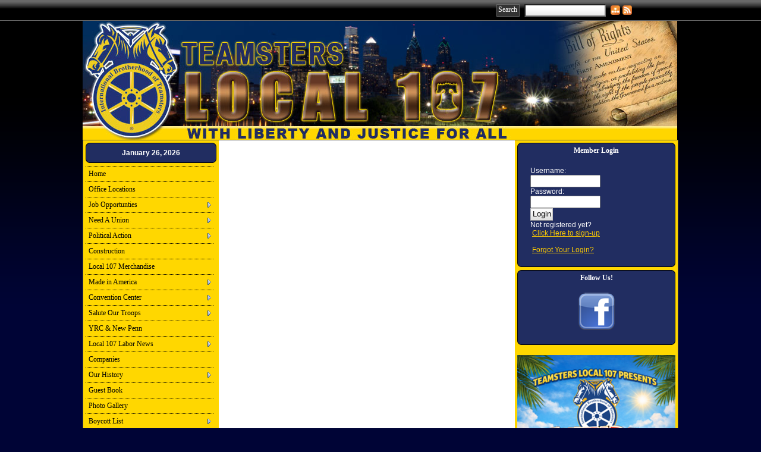

--- FILE ---
content_type: text/html;charset=UTF-8
request_url: http://www.teamsters107.com/?zone=/unionactive/view_article.cfm&HomeID=847797
body_size: 446696
content:

<!DOCTYPE HTML PUBLIC "-//W3C//DTD HTML 4.01//EN" "http://www.w3.org/TR/html4/strict.dtd">
<html>
<head><script type="text/javascript" src="/js/cfform.js"></script>
<script type="text/javascript" src="/js/masks.js"></script>


<title>Teamsters Local 107</title>
<meta name="keywords" content="union made, Teamsters, Local 107">
<meta name="description" content="Teamsters Local 107">

<meta http-equiv="Content-Type" content="text/html; charset=utf-8">
<link rel="stylesheet" type="text/css" href="http://ajax.googleapis.com/ajax/libs/dojo/1.7.3/dijit/themes/tundra/tundra.css">
<link rel="stylesheet" title="site" type="text/css" href="site.css">
<link rel="stylesheet" title="site" type="text/css" href="custom_site.css">
<link rel="stylesheet" title="site" type="text/css" href="adminsite.css">
<link rel="shortcut icon" href="/favicon.ico" />
<script type="text/javascript" src="http://ajax.googleapis.com/ajax/libs/dojo/1.7.3/dojo/dojo.js" djConfig="parseOnLoad:true"></script>
<script src="js/site.js" type="text/javascript"></script>

<script type="text/javascript">/* <![CDATA[ */
	if (window.ColdFusion) ColdFusion.required['username']=true;
/* ]]> */</script>
<script type="text/javascript">
<!--
    _CF_checkform2 = function(_CF_this)
    {
        //reset on submit
        _CF_error_exists = false;
        _CF_error_messages = new Array();
        _CF_error_fields = new Object();
        _CF_FirstErrorField = null;

        //form element username required check
        if( !_CF_hasValue(_CF_this['username'], "TEXT", false ) )
        {
            _CF_onError(_CF_this, "username", _CF_this['username'].value, "Error in username text.");
            _CF_error_exists = true;
        }


        //display error messages and return success
        if( _CF_error_exists )
        {
            if( _CF_error_messages.length > 0 )
            {
                // show alert() message
                _CF_onErrorAlert(_CF_error_messages);
                // set focus to first form error, if the field supports js focus().
                if( _CF_this[_CF_FirstErrorField].type == "text" )
                { _CF_this[_CF_FirstErrorField].focus(); }

            }
            return false;
        }else {
            return true;
        }
    }
//-->
</script>
</head>

<body id="body" class="tundra">


       


 <div><a name="top"></a></div>
 <table width="100%" border="0" cellspacing="0" cellpadding="0">
  <tr>
      <td align="center" valign="middle" class="toptable">
      <table width="930" border="0" cellspacing="0" cellpadding="0">
  <tr>
    <td><table border="0" cellspacing="0" cellpadding="0">
                  <tr>
                    
                   
                  </tr>
          </table></td>
    <td align="right"><table border="0" cellspacing="0" cellpadding="0">
      <tr>
        <td align="right" valign="middle"><table width="100%" border="0" cellspacing="0" cellpadding="2">
          <tr>
            <td width="50" align="right" valign="top">                    
                      <form action="index.cfm?zone=/unionactive/search_page.cfm" method="post" name="form1" id="form1" style="margin:0px; padding:0px">
                        <table width="100%" border="0" cellspacing="0" cellpadding="4">
                          <tr>
                            <td valign="middle"><input type="submit" name="Submit" value="Search" class="buttoncolortop" /></td>
                            <td valign="middle"><input type="text" name="keyterm" size="15" maxlength="100" style="height:15px; background-image:url(js/dijit/themes/tundra/images/buttonEnabled.png);" />
                                <input type="hidden" name="action" value="search" /></td>
                          </tr>
                        </table>
                      </form>
                   </td>
            </tr>
        </table></td>
        <td width="20" valign="middle"><a href="" onclick="updatemain2column('index_blank.cfm?zone=/unionactive/sitemap.cfm');return false;"><img src="images/sitemapicon.png" alt="Site Map Icon" width="16" height="16" hspace="2" vspace="0" border="0" style="margin-top:3px" title="Site Map" /></a></td>
        <td width="20" valign="middle">
         
        <table border="0" cellspacing="0" cellpadding="0">
          <tr>
            <td align="right"><a href="" onclick="updatemain2column('index_blank.cfm?zone=/unionactive/rss_feeds.cfm');return false;"><img src="images/rss-icon.png" alt="RSS Feed icon" width="16" height="16" hspace="2" vspace="0" border="0" style="margin-top:3px" title="RSS Feeds" /></a></td>
            </tr>
        </table>        </td>
         <td valign="middle" width="40">
        
       
        <!-- AddThis Button BEGIN -->
<div class="addthis_toolbox addthis_default_style ">
<a class="addthis_button_facebook" style="cursor:pointer"></a>
<a class="addthis_button_twitter" style="cursor:pointer"></a></div>
<script type="text/javascript" src="http://s7.addthis.com/js/250/addthis_widget.js##username=xa-4cdb90377b31f759"></script>
<!-- AddThis Button END -->
        </td>
        </tr>
    </table></td>
  </tr>
</table>
</td>
    </tr>
</table>



<table width="100%" border="0" cellspacing="0" cellpadding="0" align="center">

  
    <tr>
      <td class="tablefarleft">&nbsp;</td>
      <td><table width="100%" border="0" cellpadding="0" cellspacing="0">
          <tr>
            <td valign="top">    <div><a name="top"></a></div> 
   <table width="100%" border="0" cellspacing="0" cellpadding="0" align="center">
    <tr> 
      <td valign="middle" > 
        <table width="100%" border="0" align="center" cellpadding="0" cellspacing="0">
          <tr> 
            <td  valign="middle"> 
              <table width="100%" border="0" cellspacing="0" cellpadding="0">
                <tr> 
                  <td > 
                    
                    <table width="100%" border="0" cellspacing="0" cellpadding="0">
                      <tr> 
                        <td width="90%"> 
                          
                          <img src="images/WH_TEAMSTERS_107_1.jpg" border=0 vspace="0" hspace="0" align="left"> 
                                                  </td>
                      </tr>
                    </table>                  </td>
                </tr>
              </table>            </td>
          </tr>
        </table>      </td>
    </tr>
  </table>

</td>
          </tr>
        </table></td>
      <td class="tablefarright">&nbsp;</td>
    </tr>
  
  <tr>
    <td valign="top" class="tablefarleftbottom">&nbsp;</td>
    <td valign="top" class="tableinner"><table width="100%" border="0" class="maintable" align="center" cellpadding="0" cellspacing="0">
        <tr>
          
            <td valign="top" bgcolor="#ffd700" class="leftcolumn">
            <table width="100%" border="0" cellspacing="0" cellpadding="0" class=newback>
                <tr>
                  <td><div id="leftcolumnspot" dojotype="dijit.layout.ContentPane" style="overflow:visible;">

		
                      <table width="100%" border="0" cellpadding="0" cellspacing="0" class="lefttable">
                      
                         <tr>
                          <td class="modulebottomspace">
                          
                          <table width="100%" cellpadding="0" cellspacing="0"  border="0" >
                          <tr>
                                <td> <TABLE WIDTH="100%" BORDER="0" CELLSPACING="0" CELLPADDING="0" id="datemodulecontainer" class=datemodulecontainer>
  <TR> 
    <TD class=LTEdge2></td>
    <TD align="center" class="whatsnewTopEdge"></td>
    <TD class=RTEdge2></td>
  </TR>
 <TR> 
    <TD class=LeftEdge><img src="images/spacer.png" width="10" height="10" /></td>
                <TD class="datemodulebox">                      
           
            <TABLE WIDTH="100%" BORDER="0" CELLSPACING="0" CELLPADDING="0" align="center" class="datemodulecontent">
             
              <TR> 
                <TD align="center"> 
                  <span class=datemoduletitle>January 26, 2026</span>
                               </TD>
              </TR>
            </TABLE>  
                     
               </TD>
             <TD class=RightEdge><img src="images/spacer.png" width="10" height="10" /></td>
  </TR> 
  <TR> 
    <TD class=BLEdge></td>
    <TD class=BottomEdge></td>
    <TD class=BREdge></td>
  </TR> 
</TABLE>

                                </td>
                              </tr>
                            </table>
                            
                            
                          </td>
                        </tr>
                        
                         <tr>
                          <td class="modulebottomspace">
                          
                          <table width="100%" cellpadding="0" cellspacing="0"  border="0" >
                          <tr>
                                <td> <script type="text/javascript" src="fullsidemenu/nodefire.js"></script>


	
		<!--Menu Widget Core CSS [Do not modify!]-->

		<!--[if lte IE 6]><style type="text/css">.nfPure .nfItem{width:0px;}</style><![endif]-->
		<!--[if lte IE 7]><style type="text/css">.nfMain,.nfMain .nfLink,.nfMain .nfSubS{zoom:1;}.nfPure .nfLink:hover{z-index:1101;}.nfPure .nfItem{display:inline !important;}</style><![endif]-->
		<style type="text/css">.nfMain, .nfSubC, .nfSubS{list-style:none;margin:0px;padding:0px;}.nfMain{position:relative;z-index:2;}.nfMain .nfSubC{visibility:hidden;position:absolute;}.nfMain .nfItem, .nfMain .nfLink{list-style:none;position:relative;display:block;white-space:nowrap;margin:0px;}.nfMain:after{content: ".";display:block;height:0px;clear:both;overflow:hidden;}.nfPure .nfItem:hover, .nfPure .nfItem:hover>.nfSubC{z-index:1101;visibility:inherit;}.nfPure .nfLink:focus{z-index:1102;}.nfMain .nfJSActiveItem{z-index:1101;}.nfMain .nfJSShowSub{z-index:1101;visibility:inherit;}.nfMain .nfItem div.nfLink {cursor:default;}.nfMain .nfItem {float:left;}.nfMain .nfItem .nfItem {float:none;}.nfMain .nfItem .nfSubC {top:100%;left:0px;width:auto;}.nfMain .nfSubC .nfItem .nfSubC {top:0px;left:100%;width:auto;}</style>


	<!--Menu Widget Core CSS - Vertical Main Layout [Do not modify!]-->
		<style type="text/css">.nfMain .nfItem {float:none;width:auto;}.nfMain .nfItem .nfSubC {top:0px;left:100%;width:auto;}</style>

		<link rel="stylesheet" href="fullsidemenu/styles.css" type="text/css">

        
        <ul id="myMenu" class="nfMain nfPure">
        
<li class="nfItem"><a href="index.cfm" class="nfLink">Home</a></li>

	
    <li class="nfItem"><a href="index.cfm?zone=/unionactive/office_locations.cfm" class="nfLink">Office Locations</a>
    
		
	
	</li>

		
    <li class="nfItem"><a href="?zone=/unionactive/view_page.cfm&page=Job20Opportunties" class="nfLink">Job Opportunties</a>
    
		
		<ul class="nfSubC nfSubS">
             
             <li class="nfItem"><a href="?zone=/unionactive/view_article.cfm&HomeID=980587&page=Job20Opportunties"  class="nfLink">Martin Brower drivers and warehouse</a>
             
              <li class="nfItem"><a href="?zone=/unionactive/view_article.cfm&HomeID=980586&page=Job20Opportunties"  class="nfLink">Penn Jersey Paper looking for Nightshift Warehouse</a>
             
              <li class="nfItem"><a href="?zone=/unionactive/view_article.cfm&HomeID=953790&page=Job20Opportunties"  class="nfLink">Taylor Oil looking for Drivers</a>
             
              <li class="nfItem"><a href="?zone=/unionactive/view_article.cfm&HomeID=966195&page=Job20Opportunties"  class="nfLink">Arway Linen driving position</a>
             
              

		</ul>
        
        
	
	</li>

		
    <li class="nfItem"><a href="?zone=/unionactive/view_page.cfm&page=JOIN20OUR20UNION" class="nfLink">Need A Union</a>
    
		
		<ul class="nfSubC nfSubS">
             
             <li class="nfItem"><a href="?zone=/unionactive/view_article.cfm&HomeID=291690&page=JOIN20OUR20UNION"  class="nfLink">Your Rights</a>
             
              <li class="nfItem"><a href="?zone=/unionactive/view_article.cfm&HomeID=291735&page=JOIN20OUR20UNION"  class="nfLink">The Benefits of Being A Teamster</a>
             
              <li class="nfItem"><a href="?zone=/unionactive/view_article.cfm&HomeID=291737&page=JOIN20OUR20UNION"  class="nfLink">Facts of Union Membership</a>
             
              

		</ul>
        
        
	
	</li>

		
    <li class="nfItem"><a href="?zone=/unionactive/view_page.cfm&page=Political20Action" class="nfLink">Political Action</a>
    
		
		<ul class="nfSubC nfSubS">
             
             <li class="nfItem"><a href="?zone=/unionactive/view_article.cfm&HomeID=966196&page=Political20Action"  class="nfLink">Teamsters 107 endorsed Candidates for November 4, 2025</a>
             
              <li class="nfItem"><a href="?zone=/unionactive/view_article.cfm&HomeID=965123&page=Political20Action"  class="nfLink">The Faster Labor Contracts Act</a>
             
              

		</ul>
        
        
	
	</li>

		
    <li class="nfItem"><a href="?zone=/unionactive/view_page.cfm&page=Construction20" class="nfLink">Construction </a>
    
		
	
	</li>

		
    <li class="nfItem"><a href="?zone=/unionactive/view_page.cfm&page=Store" class="nfLink">Local 107 Merchandise</a>
    
		
	
	</li>

		
    <li class="nfItem"><a href="?zone=/unionactive/view_page.cfm&page=AMERICAN20MADE" class="nfLink">Made in America</a>
    
		
		<ul class="nfSubC nfSubS">
             
             <li class="nfItem"><a href="?zone=/unionactive/view_article.cfm&HomeID=298681&page=AMERICAN20MADE"  class="nfLink">Do We Still Believe</a>
             
              <li class="nfItem"><a href="http://www.consumerreports.org/cro/magazine/2013/02/made-in-america/index.htm" target=_blank class="nfLink">Made In America? Consumer Reports</a>
             
              <li class="nfItem"><a href="http://www.cnbc.com/id/100610061#_gus" target=_blank class="nfLink">Welcome Home</a>
             
              <li class="nfItem"><a href="http://www.cnn.com/2012/07/13/living/made-in-america" target=_blank class="nfLink">Made In America:The Short List</a>
             
              <li class="nfItem"><a href="http://smallbiztrends.com/2013/05/made-in-america-matters.html" target=_blank class="nfLink">Why Made In America Still Matters</a>
             
              <li class="nfItem"><a href="http://www.themadeinamericamovement.com/" target=_blank class="nfLink">Made In America Movement</a>
             
              <li class="nfItem"><a href="?zone=/unionactive/view_article.cfm&HomeID=298683&page=AMERICAN20MADE"  class="nfLink">Links To American Made Products & Resources</a>
             
              

		</ul>
        
        
	
	</li>

		
    <li class="nfItem"><a href="?zone=/unionactive/view_page.cfm&page=Convention20Center" class="nfLink">Convention Center</a>
    
		
		<ul class="nfSubC nfSubS">
             
             <li class="nfItem"><a href="?zone=/unionactive/view_article.cfm&HomeID=675804&page=Convention20Center"  class="nfLink">Referral Call Lists</a>
             
              <li class="nfItem"><a href="?zone=/unionactive/view_article.cfm&HomeID=401027&page=Convention20Center"  class="nfLink">Convention Center Rules</a>
             
              

		</ul>
        
        
	
	</li>

		
    <li class="nfItem"><a href="?zone=/unionactive/view_page.cfm&page=Support20Our20Troops" class="nfLink">Salute Our Troops</a>
    
		
		<ul class="nfSubC nfSubS">
             
             <li class="nfItem"><a href="?zone=/unionactive/view_article.cfm&HomeID=450659&page=Support20Our20Troops"  class="nfLink">Veteran's Day, 2014</a>
             
              <li class="nfItem"><a href="?zone=/unionactive/view_article.cfm&HomeID=280776&page=Support20Our20Troops"  class="nfLink">Our Members Serving In The Armed Forces</a>
             
              <li class="nfItem"><a href="?zone=/unionactive/view_article.cfm&HomeID=280584&page=Support20Our20Troops"  class="nfLink">Members Who Have Family Serving In our Armed Forces</a>
             
              

		</ul>
        
        
	
	</li>

		
    <li class="nfItem"><a href="?zone=/unionactive/view_page.cfm&page=YRC202620New20Penn20" class="nfLink">YRC & New Penn </a>
    
		
	
	</li>

		
    <li class="nfItem"><a href="?zone=/unionactive/view_page.cfm&page=Labor20News" class="nfLink">Local 107 Labor News</a>
    
		
		<ul class="nfSubC nfSubS">
             
             <li class="nfItem"><a href="http://teamster.org/news/2015/03/environmental-waste-workers-vote-11-0-join-teamsters-local-107" target=_blank class="nfLink">Environmental Waste Workers Vote 11-0 to Join Teamsters Local 107</a>
             
              <li class="nfItem"><a href="http://www.buckscountycouriertimes.com/news/local/middletown-supervisors-approve-contract-with-teamsters-union-employees/article_3f6ee6de-f6bd-5d09-a630-92c3a9578cb2.html" target=_blank class="nfLink">Middletown Township</a>
             
              <li class="nfItem"><a href="?zone=/unionactive/view_article.cfm&HomeID=370059&page=Labor20News"  class="nfLink">YRC/New Penn mtg</a>
             
              <li class="nfItem"><a href="http://www.philly.com/philly/business/labor_and_unions/20130802_Carpenters_strike_at_Convention_Center.html" target=_blank class="nfLink">Four Unions End Strike At Convention Center</a>
             
              <li class="nfItem"><a href="http://www.philly.com/philly/business/labor_and_unions/20130802_Many_pieces_and_players_in_convention_contract_puzzle.html" target=_blank class="nfLink">Many Pieces and Players in Convention Contracts</a>
             
              <li class="nfItem"><a href="http://business-news.thestreet.com/philly/story/could-forgery-charge-at-american-hurt-teamsters-us-airways-raid/11995158?page=2" target=_blank class="nfLink">USAIR and American Campaign</a>
             
              

		</ul>
        
        
	
	</li>

		
    <li class="nfItem"><a href="?zone=/unionactive/view_page.cfm&page=EMPLOYERS" class="nfLink">Companies</a>
    
		
	
	</li>

		
    <li class="nfItem"><a href="?zone=/unionactive/view_page.cfm&page=About20Us" class="nfLink">Our History</a>
    
		
		<ul class="nfSubC nfSubS">
             
             <li class="nfItem"><a href="?zone=/unionactive/view_article.cfm&HomeID=342795&page=About20Us"  class="nfLink">History notes</a>
             
              

		</ul>
        
        
	
	</li>

		
    <li class="nfItem"><a href="index.cfm?zone=/unionactive/guestbook_form_060907.cfm" class="nfLink">Guest Book</a>
    
		
	
	</li>

		
    <li class="nfItem"><a href="index.cfm?zone=/unionactive/gallery_view.cfm" class="nfLink">Photo Gallery</a>
    
		
	
	</li>

		
    <li class="nfItem"><a href="?zone=/unionactive/view_page.cfm&page=Boycott20List" class="nfLink">Boycott List</a>
    
		
		<ul class="nfSubC nfSubS">
             
             <li class="nfItem"><a href="?zone=/unionactive/view_article.cfm&HomeID=579282&page=Boycott20List"  class="nfLink">Boycott Yuengling</a>
             
              <li class="nfItem"><a href="?zone=/unionactive/view_article.cfm&HomeID=515138&page=Boycott20List"  class="nfLink">Boycott Ferrellgas / Blue Rhino</a>
             
              <li class="nfItem"><a href="?zone=/unionactive/view_article.cfm&HomeID=401559&page=Boycott20List"  class="nfLink">Walmart</a>
             
              

		</ul>
        
        
	
	</li>

		
<li class="nfItem"><a href="?zone=/unionactive/contact.cfm" class="nfLink">Contact Us</a></li>


  <li class="nfItem">
    <div tabindex=0 class="nfLink" style="background-color:#5c72a8"><span style="font-weight:bold; color:#ffffff">Member Resources</span></div>
    
     <ul class="nfSubC nfSubS">
  
  
  <li class="nfItem"><a href="?zone=/unionactive/member_main.cfm" class="nfLink">Member Home</a></li>
  
  
 <li class="nfItem"><a href="index.cfm?zone=/unionactive/officers.cfm" class="nfLink">Officers/Staff</a>
 
 
</li>

 <li class="nfItem"><a href="?zone=/unionactive/private_view_page.cfm&page=Stewards" class="nfLink">Stewards</a>
 
 
</li>

 <li class="nfItem"><a href="?zone=/unionactive/private_view_page.cfm&page=Dues20Room" class="nfLink">Dues Room</a>
 
 
</li>

 <li class="nfItem"><a href="?zone=/unionactive/private_view_page.cfm&page=In20Memoriam" class="nfLink">In Memoriam</a>
 
 	
 <ul class="nfSubC nfSubS">
<li class="nfItem"><a href="?zone=/unionactive/view_article.cfm&HomeID=840337&page=In20Memoriam" class="nfLink">RIP Brother Bill MacBride</a>


 </li>

    <li class="nfItem"><a href="?zone=/unionactive/view_article.cfm&HomeID=818842&page=In20Memoriam" class="nfLink">RIP Brother Kevin Strunk</a>


 </li>

    <li class="nfItem"><a href="?zone=/unionactive/view_article.cfm&HomeID=770467&page=In20Memoriam" class="nfLink">RIP Brother Pat Bolger</a>


 </li>

    <li class="nfItem"><a href="https://paganofuneralhome.com/tribute/details/958/Lisa-Buschmeier/obituary.html#tribute-start" class="nfLink">In Memory of Lisa A. Buschmeier</a>


 </li>

    <li class="nfItem"><a href="?zone=/unionactive/view_article.cfm&HomeID=710719&page=In20Memoriam" class="nfLink">RIP Brother Vic Orzchowski</a>


 </li>

    <li class="nfItem"><a href="?zone=/unionactive/view_article.cfm&HomeID=498834&page=In20Memoriam" class="nfLink">Former Local107 officer Lou Bottone passes</a>


 </li>

    <li class="nfItem"><a href="http://www.legacy.com/obituaries/philly/obituary.aspx?n=eugene-kaminski-gene&pid=174865283&fhid=4349" class="nfLink">Eugene "Gene" Kaminski</a>


 </li>

    <li class="nfItem"><a href="?zone=/unionactive/view_article.cfm&HomeID=481396&page=In20Memoriam" class="nfLink">Passing of Ann Hummel</a>


 </li>

    <li class="nfItem"><a href="?zone=/unionactive/view_article.cfm&HomeID=454290&page=In20Memoriam" class="nfLink">John Ryan</a>


 </li>

    <li class="nfItem"><a href="?zone=/unionactive/view_article.cfm&HomeID=452865&page=In20Memoriam" class="nfLink">Bernie McGuirl</a>


 </li>

    <li class="nfItem"><a href="?zone=/unionactive/view_article.cfm&HomeID=451543&page=In20Memoriam" class="nfLink">RIP Jimmy Tenuto</a>


 </li>

    <li class="nfItem"><a href="?zone=/unionactive/view_article.cfm&HomeID=422398&page=In20Memoriam" class="nfLink">Vince Przybyszewski</a>


 </li>

    <li class="nfItem"><a href="http://cavanaghfuneralhome.tributes.com/show/Carl-B.-Ufier-96535658" class="nfLink">Carl Ufier</a>


 </li>

    <li class="nfItem"><a href="?zone=/unionactive/view_article.cfm&HomeID=311299&page=In20Memoriam" class="nfLink">Alfredo Donnian</a>


 </li>

    
     </ul>
    
</li>

 <li class="nfItem"><a href="?zone=/unionactive/private_view_page.cfm&page=Retirees" class="nfLink">Retirees</a>
 
 	
 <ul class="nfSubC nfSubS">
<li class="nfItem"><a href="teamsters107.com" class="nfLink">2022 election</a>


 </li>

    <li class="nfItem"><a href="?zone=/unionactive/private_view_page.cfm&page=Retirees" class="nfLink">2022 election photos</a>


 </li>

    <li class="nfItem"><a href="?zone=/unionactive/private_view_page.cfm&page=Retirees" class="nfLink">2022 election photos</a>


 </li>

    <li class="nfItem"><a href="?zone=/unionactive/view_article.cfm&HomeID=863798&page=Retirees" class="nfLink">Additional photos from 8th Police toy distribution</a>


 </li>

    <li class="nfItem"><a href="?zone=/unionactive/view_article.cfm&HomeID=863796&page=Retirees" class="nfLink">2021 8 Police.District Toys program</a>


 </li>

    <li class="nfItem"><a href="?zone=/unionactive/view_article.cfm&HomeID=861553&page=Retirees" class="nfLink">Join the Retirees</a>


 </li>

    
     </ul>
    
</li>

 <li class="nfItem"><a href="http://www.emailthis.clickability.com/et/emailThis?clickMap=viewThis&etMailToID=968663288" class="nfLink">Video</a>
 
 	
 <ul class="nfSubC nfSubS">
<li class="nfItem"><a href="https://www.facebook.com/video.php?v=426445257517973&comment_id=428072020688630&offset=0&total_comments=1020" class="nfLink">Let The NLRB Do Its Job</a>


 </li>

    
     </ul>
    
</li>

 <li class="nfItem"><a href="?zone=/unionactive/private_view_page.cfm&page=CDL20License" class="nfLink">CDL License</a>
 
 	
 <ul class="nfSubC nfSubS">
<li class="nfItem"><a href="?zone=/unionactive/view_article.cfm&HomeID=292203&page=CDL20License" class="nfLink">Hours of Service</a>



<ul class="nfSubC nfSubS">
             
             
     <li class="nfItem"><a href="?zone=/unionactive/view_subarticle.cfm&subHomeID=4962&topHomeID=292203&page=CDL20License" class="nfLink">Who Must Comply</a></li>
			 
             </ul>
             
             </li>

    <li class="nfItem"><a href="?zone=/unionactive/view_article.cfm&HomeID=292226&page=CDL20License" class="nfLink">Self Certification</a>



<ul class="nfSubC nfSubS">
             
             
     <li class="nfItem"><a href="?zone=/unionactive/view_subarticle.cfm&subHomeID=4958&topHomeID=292226&page=CDL20License" class="nfLink">Notice To CDL Holders</a></li>
			 
     <li class="nfItem"><a href="?zone=/unionactive/view_subarticle.cfm&subHomeID=4959&topHomeID=292226&page=CDL20License" class="nfLink">Public Notice</a></li>
			 
     <li class="nfItem"><a href="?zone=/unionactive/view_subarticle.cfm&subHomeID=4960&topHomeID=292226&page=CDL20License" class="nfLink">Self Certification Notification</a></li>
			 
     <li class="nfItem"><a href="?zone=/unionactive/view_subarticle.cfm&subHomeID=4961&topHomeID=292226&page=CDL20License" class="nfLink">Self Certification Fact Sheet</a></li>
			 
             </ul>
             
             </li>

    <li class="nfItem"><a href="?zone=/unionactive/view_article.cfm&HomeID=292204&page=CDL20License" class="nfLink">Sleep Apnea</a>



<ul class="nfSubC nfSubS">
             
             
     <li class="nfItem"><a href="?zone=/unionactive/view_subarticle.cfm&subHomeID=4963&topHomeID=292204&page=CDL20License" class="nfLink">Facts On Sleep Apnea</a></li>
			 
     <li class="nfItem"><a href="?zone=/unionactive/view_subarticle.cfm&subHomeID=4966&topHomeID=292204&page=CDL20License" class="nfLink">Sleep Apnea & Commercial Drivers</a></li>
			 
     <li class="nfItem"><a href="?zone=/unionactive/view_subarticle.cfm&subHomeID=4967&topHomeID=292204&page=CDL20License" class="nfLink">Recognizing The Dangers</a></li>
			 
     <li class="nfItem"><a href="?zone=/unionactive/view_subarticle.cfm&subHomeID=4968&topHomeID=292204&page=CDL20License" class="nfLink">Snoring </a></li>
			 
     <li class="nfItem"><a href="?zone=/unionactive/view_subarticle.cfm&subHomeID=4969&topHomeID=292204&page=CDL20License" class="nfLink">High Blood Pressure & Heart Disease</a></li>
			 
     <li class="nfItem"><a href="?zone=/unionactive/view_subarticle.cfm&subHomeID=4970&topHomeID=292204&page=CDL20License" class="nfLink">Talking To Your Doctor</a></li>
			 
     <li class="nfItem"><a href="?zone=/unionactive/view_subarticle.cfm&subHomeID=4971&topHomeID=292204&page=CDL20License" class="nfLink">How's Your Sleep</a></li>
			 
             </ul>
             
             </li>

    
     </ul>
    
</li>

 <li class="nfItem"><a href="?zone=/unionactive/private_view_page.cfm&page=Safety202620Health" class="nfLink">Safety & Health</a>
 
 
</li>

 <li class="nfItem"><a href="?zone=/unionactive/private_view_page.cfm&page=Local2010720Scholarship" class="nfLink">Local 107 Scholarship</a>
 
 	
 <ul class="nfSubC nfSubS">
<li class="nfItem"><a href="?zone=/unionactive/view_article.cfm&HomeID=499561&page=Local2010720Scholarship" class="nfLink">2015 Local 107 Scholarship Winners</a>


 </li>

    <li class="nfItem"><a href="?zone=/unionactive/view_article.cfm&HomeID=425549&page=Local2010720Scholarship" class="nfLink">2014 SCHOLARSHIP WINNERS</a>


 </li>

    
     </ul>
    
</li>

 <li class="nfItem"><a href="index.cfm?zone=/unionactive/calendar.cfm" class="nfLink">Events Calendar</a>
 
 
</li>

 <li class="nfItem"><a href="?zone=/unionactive/private_view_page.cfm&page=Education" class="nfLink">Education</a>
 
 	
 <ul class="nfSubC nfSubS">
<li class="nfItem"><a href="?zone=/unionactive/view_article.cfm&HomeID=537081&page=Education" class="nfLink">Weingarten Rights</a>


 </li>

    
     </ul>
    
</li>

 <li class="nfItem"><a href="index.cfm?zone=/unionactive/voting_form.cfm" class="nfLink">Online Voting</a>
 
 
</li>

 <li class="nfItem"><a href="index.cfm?zone=/unionactive/message_board.cfm" class="nfLink">Message Board</a>
 
 
</li>

 <li class="nfItem"><a href="?zone=/unionactive/private_view_page.cfm&page=Volunteer" class="nfLink">Volunteer</a>
 
 	
 <ul class="nfSubC nfSubS">
<li class="nfItem"><a href="?zone=/unionactive/view_article.cfm&HomeID=365740&page=Volunteer" class="nfLink">New Century Transportation</a>


 </li>

    
     </ul>
    
</li>

 <li class="nfItem"><a href="index.cfm?zone=/unionactive/downloads.cfm" class="nfLink">Downloads</a>
 
 
</li>
 <li class="nfItem"><a href="?zone=/unionactive/user_signup.cfm" class="nfLink">Login</a></li> 
  
  
</ul> </li>
  
    
</ul>




<!--******* Custom API Script - Place custom scripts in the body, after the structure, or attach to an onload type event. ******
            (This script example enhances the pure CSS menu with scripted API control. *****-->


	<script type="text/javascript">


		/* ~~~~~~~ Create a new menu widget object with the API. ~~~~~~~~~~~~~*/

		//Menu configuration properties (hide and show timers in Milliseconds)
		var config = {showTimerMS:250,hideTimerMS:250};

		//Pass the menu object construcor an ID or object representing the root node of your structure
		var myMenu = new NF.widget.menu("myMenu", config);
	


		/*~~~~~~~~ Show Sub Menu Animation ~~~~~~~~~~~~~*/

		//Create an animation clip for showing the menu.  Animate the CSS clip style from the left to right.
		var clip = new NF.anim.clip({clip:{start:{value:'0% 0% 100% 0%', refNode:"self"}, end:{value:'0% 100% 100% 0%', refNode:"self"}}}, {frames:12,reset:true,hook:"NFplayOnSubShow"});

		//Create a new replicator where the master object is the clip
		var subAnim_Show_Replicator = new NF.replicator("transition", {master:clip,widgetClass:"nfSubC",widgetLevel:'level>=1'});
		myMenu.addReplicator(subAnim_Show_Replicator);
			


		/*~~~~~~~~ Hide Sub Menu Animation ~~~~~~~~~~~~~*/

		//Create an animation clip for hiding the menu.  Animate the CSS clip style from the right to left.
		clip = new NF.anim.clip({clip:{start:{value:'0% 100% 100% 0%', refNode:"self"}, end:{value:'0% 0% 100% 0%', refNode:"self"}}}, {frames:12,reset:true,hook:"NFplayOnSubHide"});

		//Create a new replicator where the master object is the clip
		var subAnim_Hide_Replicator = new NF.replicator("transition", {master:clip,widgetClass:"nfSubC",widgetLevel:'level>=1'});
		myMenu.addReplicator(subAnim_Hide_Replicator);



		/* ~~~~~~~ Activate the menu object. (Converts the pure CSS menu to a script enhanced widget) ~~~~~~~~~~~~~*/

		//Activate the menu
		myMenu.activate();

	
	</script>



<!--***************** End Custom Script *********************--> 
                                </td>
                              </tr>
                            </table>
                            
                            
                          </td>
                        </tr>
                        
                         <tr>
                          <td class="modulebottomspace">
                          
                          <table width="100%" cellpadding="0" cellspacing="0"  border="0" >
                          <tr>
                                <td> 

<TABLE WIDTH="100%" BORDER="0" CELLSPACING="0" CELLPADDING="0" id="linksmodulecontainer" class="linksmodulecontainer">
<TR> 
    <TD class=LTEdge> </td>
    <TD align="center" class=TopEdge><span class="linksmoduletitle">Important Links</span></td>
    <TD class=RTEdge></td>
  </TR>
  <TR> 
    <TD class=LeftEdge><img src="images/spacer.png" width="10" height="10" /></td>
<TD>                      
            <TABLE WIDTH="100%" BORDER="0" CELLSPACING="0" CELLPADDING="2" class="linksmodulebox">
              <TR> 
                <TD> 
                  <TABLE WIDTH="100%" BORDER="0" CELLSPACING="4" CELLPADDING="5">
                    
                      <tr>
    <td><A href="http://www.teamster.org" target="_blank" class="linksmodulecontent" style="padding:0px; margin:0px">International Brotherhood of Teamsters</A></td></tr>
                      <tr>
    <td><A href="http://www.teamsterfunds.com" target="_blank" class="linksmodulecontent" style="padding:0px; margin:0px">Philadelphia & Vicinity Health & Welfare</A></td></tr>
                      <tr>
    <td><A href="http://www.arborgrp.com/unions" target="_blank" class="linksmodulecontent">Arbor Group - Insurance & Retirement Planning</A></td></tr>
                      <tr>
    <td><A href="http://https://www.uc.pa.gov" target="_blank" class="linksmodulecontent">Pennsylvania Unemployment</A></td></tr>
                      <tr>
    <td><A href="http://www.pacfteamsters.com" target="_blank" class="linksmodulecontent" style="padding:0px; margin:0px">PA Conference of Teamsters</A></td></tr>
                      <tr>
    <td><A href="https://www.firstchoicemoney.com. " target="_blank" class="linksmodulecontent">First Choice Mortgage Co.</A></td></tr>
                      <tr>
    <td><A href="http://www.krasnolaw.com" target="_blank" class="linksmodulecontent" style="padding:0px; margin:0px">Krasno Krasno & Onwudingo</A></td></tr>
                      <tr>
    <td><A href="http://www.nlrb.gov" target="_blank" class="linksmodulecontent" style="padding:0px; margin:0px">NLRB</A></td></tr>
                      <tr>
    <td><A href="http://www.dot.pa.us/" target="_blank" class="linksmodulecontent" style="padding:0px; margin:0px">PA Department of Transportation</A></td></tr>
                      <tr>
    <td><A href="http://www.fmsca.dot.gov" target="_blank" class="linksmodulecontent" style="padding:0px; margin:0px">Federal Motor Carrier Administration</A></td></tr>
                      <tr>
    <td><A href="http://www.markowitzandrichman.com/" target="_blank" class="linksmodulecontent" style="padding:0px; margin:0px">Markowitz Richman Employment Lawyers</A></td></tr>
                      <tr>
    <td><A href="http://www.israelbonds.com/home.aspx" target="_blank" class="linksmodulecontent" style="padding:0px; margin:0px">Israel Bonds</A></td></tr>
                      <tr>
    <td><A href="http://http://www.cheltenhamprintingpa.com" target="_blank" class="linksmodulecontent" style="padding:0px; margin:0px">Cheltenham Printing</A></td></tr>
                  </TABLE>                </TD>
              </TR>
            </TABLE>                </TD>
              <TD class=RightEdge><img src="images/spacer.png" width="10" height="10" /></td>
  </TR>
  <TR> 
    <TD class=BLEdge></td>
    <TD class=BottomEdge></td>
    <TD class=BREdge></td>
  </TR>
</TABLE>

                                </td>
                              </tr>
                            </table>
                            
                            
                          </td>
                        </tr>
                        
                         <tr>
                          <td class="modulebottomspace">
                          
                          <table width="100%" cellpadding="0" cellspacing="0"  border="0" >
                          <tr>
                                <td> <div>
	<table border="0" cellpadding="0" cellspacing="0" class="modulecontainer" style="height: 60px; width: 220px" width="261">
		<tbody>
			<tr>
				<td class="LTEdge">
				</td>
				<td align="center" class="TopEdge">
					<span style="font-size: 12px"><strong><span class="moduletitle">Our Rights To Collective Bargaining</span></strong></span></td>
				<td class="RTEdge">
				</td>
			</tr>
			<tr>
				<td class="LeftEdge">
					<img height="10" src="images/spacer.png" width="10" /></td>
				<td>
					<table border="0" cellpadding="2" cellspacing="0" class="modulebox" width="100%">
						<tbody>
							<tr>
								<td>
									<table border="0" cellpadding="0" cellspacing="0" class="modulecontent" width="100%">
										<tbody>
											<tr>
												<td style="text-align: center">
													<em><strong><span style="color: rgb(255,215,0)">Make A Stand Against Right -To-Work Laws</span></strong></em></td>
											</tr>
										</tbody>
									</table>
								</td>
							</tr>
						</tbody>
					</table>
				</td>
				<td class="RightEdge">
					<img height="10" src="images/spacer.png" width="10" /></td>
			</tr>
			<tr>
				<td class="BLEdge">
				</td>
				<td class="BottomEdge">
				</td>
				<td class="BREdge">
				</td>
			</tr>
		</tbody>
	</table>
	<p>
		&nbsp;<img alt="" src="/Image/Teamsters%20RTW.jpg" style="height: 250px; width: 220px" /></p>
</div>
<p>
</p>

                                </td>
                              </tr>
                            </table>
                            
                            
                          </td>
                        </tr>
                        
                         <tr>
                          <td class="modulebottomspace">
                          
                          <table width="100%" cellpadding="0" cellspacing="0"  border="0" >
                          <tr>
                                <td> <div>
<table border="0" cellpadding="0" cellspacing="0" class="modulecontainer" height="62" style="width: 220px;" width="726">
	<tbody>
		<tr>
			<td class="LTEdge"></td>
			<td align="center" class="TopEdge"><strong><span class="moduletitle">Buy American Buy Union</span></strong></td>
			<td class="RTEdge"></td>
		</tr>
		<tr>
			<td class="LeftEdge"><img height="10" src="images/spacer.png" width="10" /></td>
			<td>
			<table border="0" cellpadding="2" cellspacing="0" class="modulebox" width="100%">
				<tbody>
					<tr>
						<td>
						<table border="0" cellpadding="0" cellspacing="0" class="modulecontent" width="100%">
							<tbody>
								<tr>
									<td style="text-align: center;"><span style="color:#ffd700;"><strong>Invest In The American Middle Class</strong></span></td>
								</tr>
							</tbody>
						</table>
						</td>
					</tr>
				</tbody>
			</table>
			</td>
			<td class="RightEdge"><img height="10" src="images/spacer.png" width="10" /></td>
		</tr>
		<tr>
			<td class="BLEdge"></td>
			<td class="BottomEdge"></td>
			<td class="BREdge"></td>
		</tr>
	</tbody>
</table>
</div>

<p></p>

                                </td>
                              </tr>
                            </table>
                            
                            
                          </td>
                        </tr>
                        
                         <tr>
                          <td class="modulebottomspace">
                          
                          <table width="100%" cellpadding="0" cellspacing="0"  border="0" >
                          <tr>
                                <td> <TABLE WIDTH="100%" BORDER="0" CELLSPACING="0" CELLPADDING="0" id="searchmodulecontainer" class=searchmodulecontainer>
 <TR> 
    <TD class=LTEdge> </td>
    <TD align="center" class=TopEdge><span class="searchmoduletitle">Site Search</span></td>
    <TD class=RTEdge></td>
  </TR>
  <TR> 
    <TD class=LeftEdge><img src="images/spacer.png" width="10" height="10" /></td>
                <TD>                      
            <TABLE WIDTH="100%" BORDER="0" CELLSPACING="0" CELLPADDING="2" class=searchmodulebox>
              <TR> 
                <TD> 
                  <TABLE WIDTH="100%" BORDER="0" CELLSPACING="0" CELLPADDING="0" class=searchmodulecontent>
                    <TR> 
                     
                  <td align="center"> <form name="form1" method="post" action="index.cfm?zone=/unionactive/search_page.cfm">
                    <table border="0" cellspacing="0" cellpadding="2" width="100">
                      <tr valign="middle"> 
                        <td align="center"> 
                          <input type="text" name="keyterm" size="15" maxlength="100">
                          <input type="hidden" name="action" value="search">
                          <table border="0" cellspacing="0" cellpadding="2">
                            <tr>
                              <td align="left"> 
                                <input type="submit" name="Submit" value="Search" class=buttoncolor>                              </td>
                              <td nowrap valign="middle" align="right"><a href="?zone=/unionactive/sitemap.cfm" class="searchmodulecontent">Site 
                                Map</a></td>
                            </tr>
                          </table>                        </td>
                      </tr>
                      <tr valign="middle"> 
                        <td align="center"> 
                          <table border="0" cellspacing="2" cellpadding="0">
                            <tr> 
                              <td align="right"><a href="?zone=/unionactive/rss_feeds.cfm"><img src="/images/rss-icon.png" width="20" height="20" hspace="3" border="0"></a></td>
                              <td nowrap="nowrap"><a href="?zone=/unionactive/rss_feeds.cfm" class="searchmodulecontent">RSS 
                              Feeds</a></td>
                            </tr>
                          </table>                        </td>
                      </tr>
                    </table>    </form>               </td>
               
                    </TR>
                  </TABLE>                </TD>
              </TR>
            </TABLE>                </TD>
              <TD class=RightEdge><img src="images/spacer.png" width="10" height="10" /></td>
  </TR>
  <TR> 
    <TD class=BLEdge></td>
    <TD class=BottomEdge></td>
    <TD class=BREdge></td>
  </TR>
</TABLE>

                                </td>
                              </tr>
                            </table>
                            
                            
                          </td>
                        </tr>
                        
                         <tr>
                          <td class="modulebottomspace">
                          
                          <table width="100%" cellpadding="0" cellspacing="0"  border="0" >
                          <tr>
                                <td> <img alt="" src="/Image/Stop%20The%20War%20On%20Workers.jpg" style="width: 220px; height: 290px;" 
                                </td>
                              </tr>
                            </table>
                            
                            
                          </td>
                        </tr>
                        
                         <tr>
                          <td class="modulebottomspace">
                          
                          <table width="100%" cellpadding="0" cellspacing="0"  border="0" >
                          <tr>
                                <td> <TABLE WIDTH="100%" BORDER="0" CELLSPACING="0" CELLPADDING="0" id="congressmodulecontainer" class=congressmodulecontainer>
  <TR> 
    <TD class=LTEdge> </td>
    <TD align="center" class=TopEdge><span class="congressmoduletitle">Contact Elected Officials!</span></td>
    <TD class=RTEdge></td>
  </TR>
  <TR> 
    <TD class=LeftEdge><img src="images/spacer.png" width="10" height="10" /></td>
                <TD>                      
            <TABLE WIDTH="100%" BORDER="0" CELLSPACING="0" CELLPADDING="2" class=congressmodulebox>
              <TR> 
                <TD> 
                <form method="get" action="http://www.usa.gov/Contact/Elected.shtml" target=_blank>
                   <TABLE WIDTH="100%" BORDER="0" CELLSPACING="0" CELLPADDING="0" class=congressmodulecontent>
                   
          
          <tr valign="middle" align="center"> 
            <td width="60%" colspan="2">
              
              <input type="submit" name="Go" border="0" width="39" height="23" alt="" value="Find My Reps" class=buttoncolor>              </td>
          </tr>
          <tr valign="middle" align="center"> 
            <td nowrap colspan="2" valign="middle"><a href="?zone=/unionactive/voter_registration.cfm"><img src="http://server5.unionactive.com/icons/voteicon.gif" width="102" height="46" border="0"></a></td>
          </tr>
       
                </TABLE>    </form>             </TD>
              </TR>
            </TABLE>                </TD>
               <TD class=RightEdge><img src="images/spacer.png" width="10" height="10" /></td>
  </TR>
  <TR> 
    <TD class=BLEdge></td>
    <TD class=BottomEdge></td>
    <TD class=BREdge></td>
  </TR>
</TABLE>
            
                                </td>
                              </tr>
                            </table>
                            
                            
                          </td>
                        </tr>
                        
                         <tr>
                          <td class="modulebottomspace">
                          
                          <table width="100%" cellpadding="0" cellspacing="0"  border="0" >
                          <tr>
                                <td> 
                                </td>
                              </tr>
                            </table>
                            
                            
                          </td>
                        </tr>
                        
                         <tr>
                          <td class="modulebottomspace">
                          
                          <table width="100%" cellpadding="0" cellspacing="0"  border="0" >
                          <tr>
                                <td> 


<TABLE WIDTH="100%" BORDER="0" CELLSPACING="0" CELLPADDING="0" id="blogupdatesmodulecontainer" class="blogupdatesmodulecontainer">
  <TR> 
    <TD class=LTEdge> </td>
    <TD align="center" class=TopEdge><span class="blogupdatesmoduletitle">Blog Updates</span></td>
    <TD class=RTEdge></td>
  </TR>
  <TR> 
    <TD class=LeftEdge><img src="images/spacer.png" width="10" height="10" /></td>
                <TD>                      
            <TABLE WIDTH="100%" BORDER="0" CELLSPACING="0" CELLPADDING="2" class="blogupdatesmodulebox">
              <TR> 
                <TD> 
                  
            <TABLE WIDTH="100%" BORDER="0" CELLSPACING="2" CELLPADDING="2" class="blogupdatesmodulecontent">
               
            </TABLE>                </TD>
              </TR>
            </TABLE>                </TD>
             <TD class=RightEdge><img src="images/spacer.png" width="10" height="10" /></td>
  </TR>
  <TR> 
    <TD class=BLEdge></td>
    <TD class=BottomEdge></td>
    <TD class=BREdge></td>
  </TR>
</TABLE>

                                </td>
                              </tr>
                            </table>
                            
                            
                          </td>
                        </tr>
                        
                         <tr>
                          <td class="modulebottomspace">
                          
                          <table width="100%" cellpadding="0" cellspacing="0"  border="0" >
                          <tr>
                                <td> 

<TABLE WIDTH="100%" BORDER="0" CELLSPACING="0" CELLPADDING="0" id="blogtopicsmodulecontainer" class=blogtopicsmodulecontainer>
   <TR> 
    <TD class=LTEdge> </td>
    <TD align="center" class=TopEdge><span class="blogtopicsmoduletitle">Blog Topics</span></td>
    <TD class=RTEdge></td>
  </TR>
  <TR> 
    <TD class=LeftEdge><img src="images/spacer.png" width="10" height="10" /></td>
                <TD>                      
            <TABLE WIDTH="100%" BORDER="0" CELLSPACING="0" CELLPADDING="2" class=blogtopicsmodulebox>
            
              <TR> 
                <TD> 
                  <TABLE WIDTH="100%" BORDER="0" CELLSPACING="0" CELLPADDING="4" class=blogtopicsmodulecontent>
                    
                  </TABLE>
                </TD>
              </TR>
            </TABLE>
                </TD>
             <TD class=RightEdge><img src="images/spacer.png" width="10" height="10" /></td>
  </TR>
  <TR> 
    <TD class=BLEdge></td>
    <TD class=BottomEdge></td>
    <TD class=BREdge></td>
  </TR>
</TABLE>

                                </td>
                              </tr>
                            </table>
                            
                            
                          </td>
                        </tr>
                        
                         <tr>
                          <td class="modulebottomspace">
                          
                          <table width="100%" cellpadding="0" cellspacing="0"  border="0" >
                          <tr>
                                <td> 
<hr noshade align="center" width="100%" size="2" color=ececec>

                                </td>
                              </tr>
                            </table>
                            
                            
                          </td>
                        </tr>
                        
                        
                    </table>
                    
        
          
            
                    </div>

                    
                    </td>
                </tr>
              </table></td>
          
          <td valign="top"><table width="100%" border="0" cellpadding="0" cellspacing="0" class=maincolumn>
              <tr>
                <td><table width="100%" border="0" cellspacing="0" cellpadding="0">
                    <tr>
                      <td height="500" valign="top">
					  <div id="maincolumnspot" style="z-index:1; overflow:visible;" dojotype="dijit.layout.ContentPane">
					  <!-- check public/private -->

<!-- END check public/private -->




<style type="text/css">
#articleimagetable {
	width:50%;
	float:right;
	margin:20px
}

.imagedisplay{max-width:400px}
@media only screen and (max-width: 1000px){
	#articleimagetable {
	width:100%;
	margin:0px
}
.imagedisplay{max-width:100%}
}
</style>

<table width="100%" border="0" cellspacing="0" cellpadding="5">
  <tr>
    <td>
      <table width="100%" border="0" cellspacing="0" cellpadding="0">
        <tr>
          <td>
		    </td>
        </tr>
      </table>
       </td>
  </tr>
</table>

                        </div>
                      </td>
                    </tr>
                  </table></td>
              </tr>
          </table></td>
            
          
          
            <td valign="top" bgcolor="#ffd700" class="rightcolumn">
            
            <div id="rightcolumnspot" dojotype="dijit.layout.ContentPane" style="z-index:-5; overflow:visible">
          
            
                
                <table width="100%" border="0" cellpadding="0" cellspacing="0" class="righttable">
                
                
                  <tr>
                    <td class="modulebottomspace">
                    <table width="100%" cellpadding="0" cellspacing="0"  border="0" >
                    <tr>
                          <td>
                               
  <table width="100%" border="0" cellspacing="0" cellpadding="0" id="loginmodulecontainer" class="loginmodulecontainer">
  <tr> 
    <td class="LTEdge"></td>
    <td align="center" class="TopEdge"><span class="loginmoduletitle">Member Login</span></td>
    <td class="RTEdge"></td>
  </tr>
  <tr> 
    <td class="LeftEdge"><img src="images/spacer.png" width="10" height="10" /></td>
<td>                      
    <table width="100%" border="0" cellspacing="0" cellpadding="2" class="loginmodulebox">
<tr> 
            <td> 
                  
            <table width="100%" border="0" cellspacing="0" cellpadding="0" class="loginmodulecontent">
<tr> 
                  
                  <td nowrap="nowrap"> <form name="form2" id="form2" action="index.cfm" method="post" onsubmit="return _CF_checkform2(this)">
                    <table width="100%" border="0" cellspacing="0" cellpadding="4" class="loginmodulecontent">
                <tr>
                        <td>Username: <br />
                    <input name="username" id="username"  type="text" size="14"  class="loginfield"  />
                    <br />
                          Password:<br />
                          
                          <input name="password" id="password"  type="password" size="14"  class="loginfield"  />
                    <br />
                    <input type="submit" name="Submit2" value="Login" class="buttoncolor" />
                    <input type="hidden" name="action" value="login" />
 
  <input type="hidden" name="zone" value="/unionactive/member_main.cfm" />

                           <br />
                           Not registered yet?<br />
  <a href="?zone=/unionactive/user_signup.cfm" class="loginmodulecontent">Click Here 
    to sign-up</a><br />
    <br />
                         
                         <a href="?zone=/unionactive/lost_login.cfm" class="loginmodulecontent" onclick="updatemain2column('index_blank.cfm?zone=/unionactive/lost_login.cfm');return false;">Forgot Your 
                          Login?</a></td>
                </tr>
              </table>  </form>
           </td>
         
                    </tr>
                  </table>                </td>
              </tr>
            </table>                </td>
      <td class="RightEdge"><img src="images/spacer.png" width="10" height="10" /></td>
  </tr>
  <tr> 
    <td class="BLEdge"></td>
    <td class="BottomEdge"></td>
    <td class="BREdge"></td>
  </tr>
</table>
 
                                                   </td>
                        </tr>
                      </table></td>
                  </tr>
                  
                  <tr>
                    <td class="modulebottomspace">
                    <table width="100%" cellpadding="0" cellspacing="0"  border="0" >
                    <tr>
                          <td>
                              

<TABLE WIDTH="100%" BORDER="0" CELLSPACING="0" CELLPADDING="0" id="organizemodulecontainer" class=organizemodulecontainer>
  <TR> 
    <TD class=LTEdge> </td>
    <TD align="center" class=TopEdge><span class="organizemoduletitle">Follow Us!</span></td>
    <TD class=RTEdge></td>
  </TR>
  <TR> 
    <TD class=LeftEdge><img src="images/spacer.png" width="10" height="10" /></td>
                <TD>                      
            <TABLE WIDTH="100%" BORDER="0" CELLSPACING="0" CELLPADDING="2" class=organizemodulebox>
              <TR> 
                <TD> 
                  <TABLE WIDTH="100%" BORDER="0" CELLSPACING="0" CELLPADDING="0" class=organizemodulecontent>
                    <TR> 
                      
                <TD><table width="100%" border="0" cellspacing="2" cellpadding="3">
  <tr>
    <td align="center"><a href="https://www.facebook.com/profile.php?id=100090158973010" target="_blank"><img src="/images/facebook_page_icon.png" alt="Facebook icon" title="Visit our Facebook page" width="65" height="65" border="0" /></a></</td> 
  </tr>
</table></TD>
                    </TR>
                  </TABLE>                </TD>
              </TR>
            </TABLE>                </TD>
             <TD class=RightEdge><img src="images/spacer.png" width="10" height="10" /></td>
  </TR>
  <TR> 
    <TD class=BLEdge></td>
    <TD class=BottomEdge></td>
    <TD class=BREdge></td>
  </TR>
</TABLE>

                                                   </td>
                        </tr>
                      </table></td>
                  </tr>
                  
                  <tr>
                    <td class="modulebottomspace">
                    <table width="100%" cellpadding="0" cellspacing="0"  border="0" >
                    <tr>
                          <td>
                              <p><img alt="" src="[data-uri]" /></p>

                                                   </td>
                        </tr>
                      </table></td>
                  </tr>
                  
                  <tr>
                    <td class="modulebottomspace">
                    <table width="100%" cellpadding="0" cellspacing="0"  border="0" >
                    <tr>
                          <td>
                              <p style="text-align: center;"><script><!--//
function accordiandisplay(id) {
  var x = document.getElementById(id);
  if (x.className.indexOf("slowrollshow") == -1) {
    x.className = "slowrollshow";
  } else {
    x.className = "slowroll";
  }
  
   var y = document.getElementById('icon' + id);
  if (y.className.indexOf("fa-angle-down iconaccord") == -1) {
    y.className = "fa fa-angle-down iconaccord";
  } else {
    y.className = "fa fa-angle-right iconaccord";
  }
} //-->
</script>
<style type="text/css"><!--
.iconaccord{font-size:18px; display:inline}
.slowroll{display:none}
.slowrollshow{display:block}
.buttondiv{border:solid 1px #fff}
-->
</style>
</p>

<div>
<div class="buttondiv"><button onclick="accordiandisplay('082925070608')" style="width:100%; border:none; background-color:#ececec; padding:9px; font-size:16px; font-weight:bold; text-align:left; color:#000000; cursor:pointer"><i class="fa fa-angle-right iconaccord" id="icon082925070608">&nbsp;</i> Construction</button></div>

<div class="slowroll" id="082925070608" style="padding:9px">
<p></p>

<p><span style="font-size:12px;">For all construction inquires pertaining to area prevailing wages, signatory contractors, signatory trucks for hire and labor, please contact Jim O&#39;Mara at:</span></p>

<p><span style="font-size:12px;">C: 215.359.8286</span></p>

<p><span style="font-size:12px;">O: 215.552.0070 ext. 107</span></p>

<p><span style="font-size:12px;">E: jim.omara@teamsters107.com</span></p>

<p></p>
</div>
</div>

<p style="text-align: center;"><img alt="" src="[data-uri]" /></p>

                                                   </td>
                        </tr>
                      </table></td>
                  </tr>
                  
                  <tr>
                    <td class="modulebottomspace">
                    <table width="100%" cellpadding="0" cellspacing="0"  border="0" >
                    <tr>
                          <td>
                              <DIV id="smallcalendarspot" style="height:194px; overflow:visible">

  

<TABLE WIDTH="100%" BORDER="0" CELLSPACING="0" CELLPADDING="0" id="calendarmodulecontainer">
  <TR> 
    <TD class=LTEdge> </td>
    <TD class=TopEdge><table width="100%" border="0" cellspacing="0" cellpadding="0" class=topedge>
      <tr>
        <td width="2%" nowrap="nowrap"><a href="?zone=/unionactive/calendar.cfm&amp;thisdate={ts '2025-12-01 00:00:00'}" class="calendarmoduletitle" onclick="flipcalendar('index_blank.cfm?zone=Modules/calendar_small_mod.cfm&thisdate229=12/01/2025');return false;">&lt;&lt;</a></td>
        <td width="96%" align="center" nowrap="nowrap">
      
          <a href="?zone=/unionactive/calendar.cfm&thisdate=01/01/2026" class="calendarmoduletitle"><b>January 2026</b></a>
          
          </td>
        <td width="2%" align="right" nowrap="nowrap"><a href="?zone=/unionactive/calendar.cfm&amp;thisdate={ts '2026-02-01 00:00:00'}" class="calendarmoduletitle" onclick="flipcalendar('index_blank.cfm?zone=Modules/calendar_small_mod.cfm&thisdate229=02/01/2026');return false;">&gt;&gt;</a></td>
      </tr>
    </table></td>
    <TD class=RTEdge></td>
  </TR>
  <TR> 
    <TD class=LeftEdge><img src="images/spacer.png" width="10" height="10" /></td>
  <TD>                      
            <TABLE WIDTH="100%" BORDER="0" CELLSPACING="0" CELLPADDING="2" class=calendarmodulebox>
              <TR> 
                <TD> 
                  <TABLE WIDTH="100%" BORDER="0" CELLSPACING="0" CELLPADDING="0" class=calendarmodulecontent>
                    <TR> 
                      <TD><table border="0" cellspacing="0" cellpadding="0" align="center" width="100%">
          <tr> 
            <td> 
              <table border="0" cellspacing="1" cellpadding="2" align="center" width="100%" class=calendarmodulecontainer>
                <tr align="center"> 
                  <td background="images/messageboard_head_03.jpg"><b><span>S</span></b></td>
                  <td background="images/messageboard_head_03.jpg"><b><span>M</span></b></td>
                  <td background="images/messageboard_head_03.jpg"><b><span>T</span></b></td>
                  <td background="images/messageboard_head_03.jpg"><b><span>W</span></b></td>
                  <td background="images/messageboard_head_03.jpg"><b><span>T</span></b></td>
                  <td background="images/messageboard_head_03.jpg"><b><span>F</span></b></td>
                  <td background="images/messageboard_head_03.jpg"><b><span>S</span></b></td>
                </tr>
                
                <tr align="center" valign="top"> 
                  
                  <td bgcolor="#ececec"> 
                    <b><span > 
                    
                    </span></b> </td>
                  
                  <td bgcolor="#ffffff"> 
                    <b><span > 
                    
                    </span></b></td>
                  
                  <td bgcolor="#ffffff"> 
                    <b><span > 
                    
                    </span></b></td>
                  
                  <td bgcolor="#ffffff"> 
                    <b><span > 
                    
                    </span></b></td>
                  
                  <td bgcolor="#ffffff"> 
                    <b><span > 
                    1 
                    </span></b></td>
                  
                  <td  bgcolor="#ffffff"> 
                    <b><span > 
                    2 
                    </span></b></td>
                  
                  <td bgcolor="#ececec"> 
                    <b><span > 
                    3 
                    </span></b></td>
                </tr>
                
                  <tr align="center" valign="top"> 
                    
                    <td bgcolor="#ececec"> 
                      <b><span > 
                      4 
                      </span></b></td>
                    
                    <td bgcolor="#ffffff"> 
                      <b><span > 
                      5 
                      </span></b></td>
                    
                    <td bgcolor="#ffffff"> 
                      <b><span > 
                      6 
                      </span></b></td>
                    
                    <td bgcolor="#ffffff"> 
                      <b><span > 
                      7 
                      </span></b></td>
                    
                    <td bgcolor="#ffffff"> 
                      <b><span > 
                      8 
                      </span></b></td>
                    
                    <td bgcolor="#ffffff"> 
                      <b><span > 
                      9 
                      </span></b></td>
                    
                    <td bgcolor="#ececec"> 
                      <b><span > 
                      10 
                      </span></b></td>
                  </tr>
                
                  <tr align="center" valign="top"> 
                    
                    <td bgcolor="#ececec"> 
                      <b><span > 
                      11 
                      </span></b></td>
                    
                    <td bgcolor="#ffffff"> 
                      <b><span > 
                      12 
                      </span></b></td>
                    
                    <td bgcolor="#ffffff"> 
                      <b><span > 
                      13 
                      </span></b></td>
                    
                    <td bgcolor="#ffffff"> 
                      <b><span > 
                      14 
                      </span></b></td>
                    
                    <td bgcolor="#ffffff"> 
                      <b><span > 
                      15 
                      </span></b></td>
                    
                    <td bgcolor="#ffffff"> 
                      <b><span > 
                      16 
                      </span></b></td>
                    
                    <td bgcolor="#ececec"> 
                      <b><span > 
                      17 
                      </span></b></td>
                  </tr>
                
                  <tr align="center" valign="top"> 
                    
                    <td bgcolor="#ececec"> 
                      <b><span > 
                      18 
                      </span></b></td>
                    
                    <td bgcolor="#ffffff"> 
                      <b><span > 
                      19 
                      </span></b></td>
                    
                    <td bgcolor="#ffffff"> 
                      <b><span > 
                      20 
                      </span></b></td>
                    
                    <td bgcolor="#ffffff"> 
                      <b><span > 
                      21 
                      </span></b></td>
                    
                    <td bgcolor="#ffffff"> 
                      <b><span > 
                      22 
                      </span></b></td>
                    
                    <td bgcolor="#ffffff"> 
                      <b><span > 
                      23 
                      </span></b></td>
                    
                    <td bgcolor="#ececec"> 
                      <b><span > 
                      24 
                      </span></b></td>
                  </tr>
                
                  <tr align="center" valign="top"> 
                    
                    <td bgcolor="#ececec"> 
                      <b><span > 
                      25 
                      </span></b></td>
                    
                    <td bgcolor="#ffffcc"> 
                      <b><span > 
                      26 
                      </span></b></td>
                    
                    <td bgcolor="#ffffff"> 
                      <b><span > 
                      27 
                      </span></b></td>
                    
                    <td bgcolor="#ffffff"> 
                      <b><span > 
                      28 
                      </span></b></td>
                    
                    <td bgcolor="#ffffff"> 
                      <b><span > 
                      29 
                      </span></b></td>
                    
                    <td bgcolor="#ffffff"> 
                      <b><span > 
                      30 
                      </span></b></td>
                    
                    <td bgcolor="#ececec"> 
                      <b><span > 
                      31 
                      </span></b></td>
                  </tr>
                
              </table>            </td>
          </tr>
        </table></TD>
                    </TR>
                  </TABLE>                </TD>
              </TR>
            </TABLE>
      </TD>
             <TD class=RightEdge><img src="images/spacer.png" width="10" height="10" /></td>
  </TR>
  <TR> 
    <TD class=BLEdge></td>
    <TD class=BottomEdge></td>
    <TD class=BREdge></td>
  </TR>
</TABLE>


</DIV> 
                                                   </td>
                        </tr>
                      </table></td>
                  </tr>
                  
                  <tr>
                    <td class="modulebottomspace">
                    <table width="100%" cellpadding="0" cellspacing="0"  border="0" >
                    <tr>
                          <td>
                              
                                                   </td>
                        </tr>
                      </table></td>
                  </tr>
                  
                  <tr>
                    <td class="modulebottomspace">
                    <table width="100%" cellpadding="0" cellspacing="0"  border="0" >
                    <tr>
                          <td>
                              <TABLE WIDTH="100%" BORDER="0" CELLSPACING="0" CELLPADDING="0" id="modulecontainer" class=modulecontainer>
  <TR> 
    <TD class=LTEdge> </td>
    <TD align="center" class=TopEdge><span class="moduletitle"><strong>Labor Headlines</strong></span></td>
    <TD class=RTEdge></td>
  </TR>
  <TR> 
    <TD class=LeftEdge><img src="images/spacer.png" width="10" height="10" /></td>
    <TD>
      <table width="100%" border="0" cellspacing="0" cellpadding="2" class=modulebox>
        <tr> 
          <td> 
            <table width="100%" border="0" cellspacing="0" cellpadding="0" id="modulecontent" class=modulecontent>
              <tr> 
                <td><font size=2><p><a href='http://www.labourstart.org/'>US labour news headlines from LabourStart</a></p>
<a href='https://www.nationalnursesunited.org/press/nurses-demand-congress-abolish-ice-invest-in-health-care'>Nurses demand Congress abolish ICE, fund healthcare</a><br /><div style="height:12px"></div>
<a href='https://laist.com/news/28-000-kaiser-health-workers-are-set-to-strike-in-california'>28,000 Kaiser health workers are set to strike</a><br /><div style="height:12px"></div>
<a href='https://aflcio.org/press/releases/afl-cio-mourns-killing-minneapolis-union-member-reiterates-calls-ice-leave-minnesota'>AFL-CIO mourns the killing of Minnesota union membet. Reiterated call for ICE to leave Minneapolis</a><br /><div style="height:12px"></div>
<a href='https://www.thecanary.co/trending/2026/01/24/general-strike-erupts/'>Media accused of ignoring â€˜massiveâ€™ general strike</a><br /><div style="height:12px"></div>
<a href='https://www.newsgram.com/america/2026/01/24/vets-in-labor-standing-up-to-trump'>Vets in Labor Are Standing Up to Trump</a><br /><div style="height:12px"></div>

</font></td>
              </tr>
            </table>          </td>
        </tr>
    </table>    </TD>
    <TD class=RightEdge><img src="images/spacer.png" width="10" height="10" /></td>
  </TR>
  <TR> 
    <TD class=BLEdge></td>
    <TD class=BottomEdge></td>
    <TD class=BREdge></td>
  </TR>
</TABLE>

                                                   </td>
                        </tr>
                      </table></td>
                  </tr>
                  
                  <tr>
                    <td class="modulebottomspace">
                    <table width="100%" cellpadding="0" cellspacing="0"  border="0" >
                    <tr>
                          <td>
                              
<hr noshade align="center" width="100%" size="2" color=ececec>

                                                   </td>
                        </tr>
                      </table></td>
                  </tr>
                  
                  <tr>
                    <td class="modulebottomspace">
                    <table width="100%" cellpadding="0" cellspacing="0"  border="0" >
                    <tr>
                          <td>
                              
<TABLE width="200" BORDER="0" CELLPADDING="0" CELLSPACING="0" id="teamcampmodulecontainer" class=teamcampmodulecontainer>
  <TR> 
    <TD class=LTEdge width="8">&nbsp; </td>
    <TD align="center" class=TopEdge><span class="teamcampmoduletitle">Current Campaigns</span></td>
    <TD class=RTEdge valign="8">&nbsp;</td>
  </TR>
  <TR> 
    <TD class=LeftEdge><img src="images/spacer.png" width="10" height="10" /></td>
                <TD>                      
            <TABLE WIDTH="100%" BORDER="0" CELLSPACING="0" CELLPADDING="2" class=teamcampmodulebox>
              <TR> 
                
          <TD align="center"></TD>
              </TR>
              <TR> 
                <TD> 
                  <TABLE WIDTH="100%" BORDER="0" CELLSPACING="0" CELLPADDING="0" class=teamcampmodulecontent>
                    <TR> 
                      <TD align="center">

<style type="text/css">
.xmldescrip{
	position:relative;
	width:100%;
	margin:0px;
	padding:0px
}
.xmldescrip a:link{
	color:#FFF;
	font: bold 1em/1.125em 'droid_sansbold',arial,helvetica,sans-serif;
}
.xmldescrip a:visited{
	color:#FFF
}
.xmldescrip p {
	display:none
}

.xmldescrip h1 {
	display:none
}
.xmldescrip img {
	width:100%;
	height:auto;
	position:relative
}
.campaign-twitter{
	display:none
}
.campaign-facebook {
	display:none
}
.xmltitle {
	
	position:absolute;
	padding:0px;
	background-color: rgba(0,0,0,0.65);
	bottom:0;
		width:100%
}

#imagelist li
{
display: block;
list-style: none;
float:left;
padding:3px;
}
#imagelist
{
	margin:0px;
	padding:0px
}
#teamcampmodulecontainer{
	width:100%
}
</style>
 <div style="max-width:900px">

                                <div id="imagelist">
                                  <div><div class="xmldescrip">
                                   <img src="https://teamster.org/wp-content/uploads/2023/06/banner-img-1.jpg" style="width:auto; max-width:100%" alt="" />
                                  
									<div class="xmltitle">
										<div style="padding:10px" align="left"><a href="https://teamster.org/red-cross/" target="_blank">American Red Cross Workers United</a></div>
									</div>
									</div>
								   </div> <div><div class="xmldescrip">
                                   <img src="https://teamster.org/wp-content/uploads/2023/11/111223FreightContractbanner.jpg" style="width:auto; max-width:100%" alt="" />
                                  
									<div class="xmltitle">
										<div style="padding:10px" align="left"><a href="https://teamster.org/protect-freight-teamsters/" target="_blank">Freight Teamsters</a></div>
									</div>
									</div>
								   </div> <div><div class="xmldescrip">
                                   <img src="https://teamster.org/wp-content/uploads/2022/03/political-legis-banner.jpg" style="width:auto; max-width:100%" alt="" />
                                  
									<div class="xmltitle">
										<div style="padding:10px" align="left"><a href="https://teamster.org/political-legislative-action/" target="_blank">Political and Legislative Action</a></div>
									</div>
									</div>
								   </div> <div><div class="xmldescrip">
                                   <img src="https://teamster.org/wp-content/uploads/2020/07/Screenshot-150.png" style="width:auto; max-width:100%" alt="" />
                                  
									<div class="xmltitle">
										<div style="padding:10px" align="left"><a href="https://teamster.org/ready-mix-teamsters/" target="_blank">Ready-Mix Teamsters</a></div>
									</div>
									</div>
								   </div> <div><div class="xmldescrip">
                                   <img src="https://teamster.org/wp-content/uploads/2020/06/Republic-e1591736621999.jpg" style="width:auto; max-width:100%" alt="" />
                                  
									<div class="xmltitle">
										<div style="padding:10px" align="left"><a href="https://teamster.org/justice-for-sanitation-workers-at-republic-allied-waste/" target="_blank">Justice For Sanitation Workers at Republic/Allied Waste</a></div>
									</div>
									</div>
								   </div> 
                          </div>
                          
                          
</TD>
                    </TR>
                  </TABLE>
                </TD>
              </TR>
            </TABLE>
                </TD>
               <TD class=RightEdge><img src="images/spacer.png" width="10" height="10" /></td>
  </TR>
  <TR> 
    <TD class=BLEdge>&nbsp;</td>
    <TD class=BottomEdge>&nbsp;</td>
    <TD class=BREdge>&nbsp;</td>
  </TR>
</TABLE> 
                                                   </td>
                        </tr>
                      </table></td>
                  </tr>
                  
              </table>
              
              
              </div>
              
              
              </td>
          
          
          
        </tr>
      </table></td>
    <td valign="top" class="tablefarrightbottom">&nbsp;</td>
  </tr>
  <tr>
    <td align="center" valign="top" class="tablefarleft" style="background-image:none">&nbsp;</td>
    <td align="center" valign="top" class="tableinner">
     <table width="100%" border="0" cellspacing="0" cellpadding="0" class="bottomtable">
        <tr>
            <td rowspan="2" align="left" valign="top" nowrap>
                     
			<b>Teamsters Local 107</b><br>
			 Copyright &copy; 2026, All Rights Reserved.<br>
            Powered By <b><A href="http://www.unionactive.com" target="_blank" class="bottomtablelink">UnionActive&#153;</A></b>
             
			<br><br>




<TABLE cellspacing="0" cellpadding="1" style="border-color:#666666; border:1px; border-style:solid">
  <TR> 
    <TD> 
      <TABLE width="100%" border="0" cellspacing="0" cellpadding="3">
        <TR> 
          <TD> 
            <DIV align="center"> 376475 hits since May 31, 2013 </DIV>
          </TD>
        </TR>
      </TABLE>
    </TD>
  </TR>
</TABLE>

</td>
            <td width="180" align="center" valign="top"><a href="http://www.unions-america.com" target="_blank">
            <img src="images/UALOGO.jpg" alt="Visit Unions-America.com!" width="186" height="82" hspace="0" vspace="0" border="0" title="Visit Unions-America.com"></a></td>
          </tr>
        <tr>
          <td align="right" valign="top"><table width="100%" border="0" cellspacing="0" cellpadding="0">
  <tr>
    <td align="right"><br>
<a href="#top"><img src="../images/footer_anchor.png" onClick="topofpage();return false" alt="Top of Page image" border="0" title="Top of Page" width="25" height="15"></a></td>
    
  </tr>
</table></td>
        </tr>
      </table>
    </td>
    <td align="center" valign="top" class="tablefarright" style="background-image:none">&nbsp;</td>
  </tr>
</table>

</body>
</html>




--- FILE ---
content_type: text/css
request_url: http://www.teamsters107.com/fullsidemenu/styles.css
body_size: 3260
content:
	/*~~~~~~~~~~~~~~~~ Menu Styles (global - all menus) ~~~~~~~~~~~~~~~~*/



	/******[Main Menu]******/

	/*Main Menu Container*/
	.nfMain {}

	/*Item Links*/
	.nfMain .nfLink {border-style:dotted;border-width:1px 0px 0px 0px;border-color:#000000;padding:5px 15px 5px 5px;font-family:verdana;font-size:12px;text-decoration:none; white-space:normal; width:195px; color:#000}
	
	/*Item Links - Parent*/
	.nfMain .nfParent .nfLink {background-image:url('images/arrow1_right.gif');background-position:98% 52%;background-repeat:no-repeat;}
    .nfMain .nfParent .nfSubS .nfLink {background-image:none;}


	/*Item Links - Hover (duplicate styles below!)*/
	.nfPure .nfItem:hover>.nfLink, .nfPure .nfItem:hover>*>.nfLink {text-decoration:underline;}
	.nfPure .nfLink:hover, .nfMain .nfJSHover {text-decoration:underline;}
	
	
	/*Item Links - Active*/
	.nfMain .nfItem .nfJSActive {background-color:#5c72a8;color:#fff;text-decoration:underline;}
	
	/*Item Links - Focus*/
	.nfPure .nfLink:focus, .nfMain .nfItem .nfJSFocus {text-decoration:underline;}	

	/*Item Links - Breadcrumbs*/
	.nfMain .nfItem .nfJSBreadcrumb {color:;}


	/******[Sub Menus]******/
	
	/*Sub Menu Position Offsets*/
	.nfMain .nfSubC {margin:0px 0px 0px 0px;}

	/*Sub Menu Styles*/
	.nfMain .nfSubS {padding:10px;background-color:#cccccc;border:solid 1px #5c72a8;border-width:1px 1px 1px 1px;-moz-border-radius:0px 10px 10px 0px;-webkit-border-top-right-radius:10px;-webkit-border-bottom-right-radius:10px;}

	/*Sub Menu Position Offsets - Level 2*/
	.nfMain .nfSubS .nfSubC {margin:0px 0px 0px 0px;}

	/*Sub Menu Styles - Level 2*/
	.nfMain .nfSubS .nfSubS {background-color:#cccccc none;border-width:1px;padding:10px;-moz-border-radius:0px 10px 10px 10px;-webkit-border-bottom-left-radius:10px;}

	/*Item Links*/
	.nfMain .nfSubS .nfLink {padding:3px 40px 3px 15px;font-size:12px;border-width:0px;color:#142349; width:165px; white-space:normal}

	/*Item Links - Parent*/
	.nfMain .nfSubS .nfParent .nfLink {background-image:url('images/arrow1_right.gif');background-position:92% 52%;background-repeat:no-repeat;color:#142349;}
	.nfMain .nfSubS .nfParent .nfSubS .nfLink {background-image:none;}

	/*Item Links - Last Child (ignored by IE8 & down)*/
	.nfMain .nfSubS .nfItem:last-child .nfLink {border-width:0px;}
	
	/*Item Links - Hover (duplicate styles below!)*/
	.nfMain .nfSubC .nfItem:hover>.nfLink {}
	.nfMain .nfSubC .nfLink:hover, .nfMain .nfSubC .nfJSHover {}

	/*Item Links - Active*/
	.nfMain .nfSubS .nfItem .nfJSActive {background-color:#9cb6f8;}
	
	/*Item Links - Focus*/
	.nfPure .nfSubS .nfLink:focus, .nfMain .nfSubS .nfItem .nfJSFocus {}	

	/*Item Links - Breadcrumbs*/
	.nfMain .nfSubS .nfItem .nfJSBreadcrumb {}

	

	/******[Custom Menu Classes and Styles]******/

	.myTitle {color:#314777;font-family:arial;font-size:1em;font-weight:bold;margin:20px 0px 5px 0px;}
	.myTitleTop {margin:5px 0px;}
	.mainItem_subText {font-size:.7em;}

	/*Page Background*/
	.bg_topCap {position:relative;width:100%;height:20px;background: transparent url('images/bgCap.gif') no-repeat;}
	.bg_topCapTile {position:absolute;width:100%;margin-left:389px;background: transparent url('images/bgCapTile.gif') repeat-x;}


--- FILE ---
content_type: text/javascript; charset=UTF-8
request_url: http://ajax.googleapis.com/ajax/libs/dojo/1.7.3/dijit//_MenuBase.js
body_size: 1310
content:
//>>built
define("dijit/_MenuBase",["./popup","dojo/window","./_Widget","./_KeyNavContainer","./_TemplatedMixin","dojo/_base/declare","dojo/dom","dojo/dom-attr","dojo/dom-class","dojo/_base/lang","dojo/_base/array"],function(pm,_1,_2,_3,_4,_5,_6,_7,_8,_9,_a){return _5("dijit._MenuBase",[_2,_4,_3],{parentMenu:null,popupDelay:500,onExecute:function(){},onCancel:function(){},_moveToPopup:function(_b){if(this.focusedChild&&this.focusedChild.popup&&!this.focusedChild.disabled){this.focusedChild._onClick(_b);}else{var _c=this._getTopMenu();if(_c&&_c._isMenuBar){_c.focusNext();}}},_onPopupHover:function(){if(this.currentPopup&&this.currentPopup._pendingClose_timer){var _d=this.currentPopup.parentMenu;if(_d.focusedChild){_d.focusedChild._setSelected(false);}_d.focusedChild=this.currentPopup.from_item;_d.focusedChild._setSelected(true);this._stopPendingCloseTimer(this.currentPopup);}},onItemHover:function(_e){if(this.isActive){this.focusChild(_e);if(this.focusedChild.popup&&!this.focusedChild.disabled&&!this.hover_timer){this.hover_timer=setTimeout(_9.hitch(this,"_openPopup"),this.popupDelay);}}if(this.focusedChild){this.focusChild(_e);}this._hoveredChild=_e;},_onChildBlur:function(_f){this._stopPopupTimer();_f._setSelected(false);var _10=_f.popup;if(_10){this._stopPendingCloseTimer(_10);_10._pendingClose_timer=setTimeout(function(){_10._pendingClose_timer=null;if(_10.parentMenu){_10.parentMenu.currentPopup=null;}pm.close(_10);},this.popupDelay);}},onItemUnhover:function(_11){if(this.isActive){this._stopPopupTimer();}if(this._hoveredChild==_11){this._hoveredChild=null;}},_stopPopupTimer:function(){if(this.hover_timer){clearTimeout(this.hover_timer);this.hover_timer=null;}},_stopPendingCloseTimer:function(_12){if(_12._pendingClose_timer){clearTimeout(_12._pendingClose_timer);_12._pendingClose_timer=null;}},_stopFocusTimer:function(){if(this._focus_timer){clearTimeout(this._focus_timer);this._focus_timer=null;}},_getTopMenu:function(){for(var top=this;top.parentMenu;top=top.parentMenu){}return top;},onItemClick:function(_13,evt){if(typeof this.isShowingNow=="undefined"){this._markActive();}this.focusChild(_13);if(_13.disabled){return false;}if(_13.popup){this._openPopup();}else{this.onExecute();_13.onClick(evt);}},_openPopup:function(){this._stopPopupTimer();var _14=this.focusedChild;if(!_14){return;}var _15=_14.popup;if(_15.isShowingNow){return;}if(this.currentPopup){this._stopPendingCloseTimer(this.currentPopup);pm.close(this.currentPopup);}_15.parentMenu=this;_15.from_item=_14;var _16=this;pm.open({parent:this,popup:_15,around:_14.domNode,orient:this._orient||["after","before"],onCancel:function(){_16.focusChild(_14);_16._cleanUp();_14._setSelected(true);_16.focusedChild=_14;},onExecute:_9.hitch(this,"_cleanUp")});this.currentPopup=_15;_15.connect(_15.domNode,"onmouseenter",_9.hitch(_16,"_onPopupHover"));if(_15.focus){_15._focus_timer=setTimeout(_9.hitch(_15,function(){this._focus_timer=null;this.focus();}),0);}},_markActive:function(){this.isActive=true;_8.replace(this.domNode,"dijitMenuActive","dijitMenuPassive");},onOpen:function(){this.isShowingNow=true;this._markActive();},_markInactive:function(){this.isActive=false;_8.replace(this.domNode,"dijitMenuPassive","dijitMenuActive");},onClose:function(){this._stopFocusTimer();this._markInactive();this.isShowingNow=false;this.parentMenu=null;},_closeChild:function(){this._stopPopupTimer();if(this.currentPopup){if(_a.indexOf(this._focusManager.activeStack,this.id)>=0){_7.set(this.focusedChild.focusNode,"tabIndex",this.tabIndex);this.focusedChild.focusNode.focus();}pm.close(this.currentPopup);this.currentPopup=null;}if(this.focusedChild){this.focusedChild._setSelected(false);this.focusedChild._onUnhover();this.focusedChild=null;}},_onItemFocus:function(_17){if(this._hoveredChild&&this._hoveredChild!=_17){this._hoveredChild._onUnhover();}},_onBlur:function(){this._cleanUp();this.inherited(arguments);},_cleanUp:function(){this._closeChild();if(typeof this.isShowingNow=="undefined"){this._markInactive();}}});});

--- FILE ---
content_type: text/javascript; charset=UTF-8
request_url: http://ajax.googleapis.com/ajax/libs/dojo/1.7.3/dojo//fx.js
body_size: 2011
content:
/*
	Copyright (c) 2004-2011, The Dojo Foundation All Rights Reserved.
	Available via Academic Free License >= 2.1 OR the modified BSD license.
	see: http://dojotoolkit.org/license for details
*/

//>>built
define("dojo/fx",["./_base/lang","./Evented","./_base/kernel","./_base/array","./_base/connect","./_base/fx","./dom","./dom-style","./dom-geometry","./ready","require"],function(_1,_2,_3,_4,_5,_6,_7,_8,_9,_a,_b){if(!_3.isAsync){_a(0,function(){var _c=["./fx/Toggler"];_b(_c);});}var _d=_3.fx={};var _e={_fire:function(_f,_10){if(this[_f]){this[_f].apply(this,_10||[]);}return this;}};var _11=function(_12){this._index=-1;this._animations=_12||[];this._current=this._onAnimateCtx=this._onEndCtx=null;this.duration=0;_4.forEach(this._animations,function(a){this.duration+=a.duration;if(a.delay){this.duration+=a.delay;}},this);};_11.prototype=new _2();_1.extend(_11,{_onAnimate:function(){this._fire("onAnimate",arguments);},_onEnd:function(){_5.disconnect(this._onAnimateCtx);_5.disconnect(this._onEndCtx);this._onAnimateCtx=this._onEndCtx=null;if(this._index+1==this._animations.length){this._fire("onEnd");}else{this._current=this._animations[++this._index];this._onAnimateCtx=_5.connect(this._current,"onAnimate",this,"_onAnimate");this._onEndCtx=_5.connect(this._current,"onEnd",this,"_onEnd");this._current.play(0,true);}},play:function(_13,_14){if(!this._current){this._current=this._animations[this._index=0];}if(!_14&&this._current.status()=="playing"){return this;}var _15=_5.connect(this._current,"beforeBegin",this,function(){this._fire("beforeBegin");}),_16=_5.connect(this._current,"onBegin",this,function(arg){this._fire("onBegin",arguments);}),_17=_5.connect(this._current,"onPlay",this,function(arg){this._fire("onPlay",arguments);_5.disconnect(_15);_5.disconnect(_16);_5.disconnect(_17);});if(this._onAnimateCtx){_5.disconnect(this._onAnimateCtx);}this._onAnimateCtx=_5.connect(this._current,"onAnimate",this,"_onAnimate");if(this._onEndCtx){_5.disconnect(this._onEndCtx);}this._onEndCtx=_5.connect(this._current,"onEnd",this,"_onEnd");this._current.play.apply(this._current,arguments);return this;},pause:function(){if(this._current){var e=_5.connect(this._current,"onPause",this,function(arg){this._fire("onPause",arguments);_5.disconnect(e);});this._current.pause();}return this;},gotoPercent:function(_18,_19){this.pause();var _1a=this.duration*_18;this._current=null;_4.some(this._animations,function(a){if(a.duration<=_1a){this._current=a;return true;}_1a-=a.duration;return false;});if(this._current){this._current.gotoPercent(_1a/this._current.duration,_19);}return this;},stop:function(_1b){if(this._current){if(_1b){for(;this._index+1<this._animations.length;++this._index){this._animations[this._index].stop(true);}this._current=this._animations[this._index];}var e=_5.connect(this._current,"onStop",this,function(arg){this._fire("onStop",arguments);_5.disconnect(e);});this._current.stop();}return this;},status:function(){return this._current?this._current.status():"stopped";},destroy:function(){if(this._onAnimateCtx){_5.disconnect(this._onAnimateCtx);}if(this._onEndCtx){_5.disconnect(this._onEndCtx);}}});_1.extend(_11,_e);_d.chain=function(_1c){return new _11(_1c);};var _1d=function(_1e){this._animations=_1e||[];this._connects=[];this._finished=0;this.duration=0;_4.forEach(_1e,function(a){var _1f=a.duration;if(a.delay){_1f+=a.delay;}if(this.duration<_1f){this.duration=_1f;}this._connects.push(_5.connect(a,"onEnd",this,"_onEnd"));},this);this._pseudoAnimation=new _6.Animation({curve:[0,1],duration:this.duration});var _20=this;_4.forEach(["beforeBegin","onBegin","onPlay","onAnimate","onPause","onStop","onEnd"],function(evt){_20._connects.push(_5.connect(_20._pseudoAnimation,evt,function(){_20._fire(evt,arguments);}));});};_1.extend(_1d,{_doAction:function(_21,_22){_4.forEach(this._animations,function(a){a[_21].apply(a,_22);});return this;},_onEnd:function(){if(++this._finished>this._animations.length){this._fire("onEnd");}},_call:function(_23,_24){var t=this._pseudoAnimation;t[_23].apply(t,_24);},play:function(_25,_26){this._finished=0;this._doAction("play",arguments);this._call("play",arguments);return this;},pause:function(){this._doAction("pause",arguments);this._call("pause",arguments);return this;},gotoPercent:function(_27,_28){var ms=this.duration*_27;_4.forEach(this._animations,function(a){a.gotoPercent(a.duration<ms?1:(ms/a.duration),_28);});this._call("gotoPercent",arguments);return this;},stop:function(_29){this._doAction("stop",arguments);this._call("stop",arguments);return this;},status:function(){return this._pseudoAnimation.status();},destroy:function(){_4.forEach(this._connects,_5.disconnect);}});_1.extend(_1d,_e);_d.combine=function(_2a){return new _1d(_2a);};_d.wipeIn=function(_2b){var _2c=_2b.node=_7.byId(_2b.node),s=_2c.style,o;var _2d=_6.animateProperty(_1.mixin({properties:{height:{start:function(){o=s.overflow;s.overflow="hidden";if(s.visibility=="hidden"||s.display=="none"){s.height="1px";s.display="";s.visibility="";return 1;}else{var _2e=_8.get(_2c,"height");return Math.max(_2e,1);}},end:function(){return _2c.scrollHeight;}}}},_2b));var _2f=function(){s.height="auto";s.overflow=o;};_5.connect(_2d,"onStop",_2f);_5.connect(_2d,"onEnd",_2f);return _2d;};_d.wipeOut=function(_30){var _31=_30.node=_7.byId(_30.node),s=_31.style,o;var _32=_6.animateProperty(_1.mixin({properties:{height:{end:1}}},_30));_5.connect(_32,"beforeBegin",function(){o=s.overflow;s.overflow="hidden";s.display="";});var _33=function(){s.overflow=o;s.height="auto";s.display="none";};_5.connect(_32,"onStop",_33);_5.connect(_32,"onEnd",_33);return _32;};_d.slideTo=function(_34){var _35=_34.node=_7.byId(_34.node),top=null,_36=null;var _37=(function(n){return function(){var cs=_8.getComputedStyle(n);var pos=cs.position;top=(pos=="absolute"?n.offsetTop:parseInt(cs.top)||0);_36=(pos=="absolute"?n.offsetLeft:parseInt(cs.left)||0);if(pos!="absolute"&&pos!="relative"){var ret=_9.position(n,true);top=ret.y;_36=ret.x;n.style.position="absolute";n.style.top=top+"px";n.style.left=_36+"px";}};})(_35);_37();var _38=_6.animateProperty(_1.mixin({properties:{top:_34.top||0,left:_34.left||0}},_34));_5.connect(_38,"beforeBegin",_38,_37);return _38;};return _d;});

--- FILE ---
content_type: text/javascript; charset=UTF-8
request_url: http://ajax.googleapis.com/ajax/libs/dojo/1.7.3/dijit//layout/_TabContainerBase.js
body_size: 966
content:
//>>built
require({cache:{"url:dijit/layout/templates/TabContainer.html":"<div class=\"dijitTabContainer\">\n\t<div class=\"dijitTabListWrapper\" data-dojo-attach-point=\"tablistNode\"></div>\n\t<div data-dojo-attach-point=\"tablistSpacer\" class=\"dijitTabSpacer ${baseClass}-spacer\"></div>\n\t<div class=\"dijitTabPaneWrapper ${baseClass}-container\" data-dojo-attach-point=\"containerNode\"></div>\n</div>\n"}});define("dijit/layout/_TabContainerBase",["dojo/text!./templates/TabContainer.html","./StackContainer","./utils","../_TemplatedMixin","dojo/_base/declare","dojo/dom-class","dojo/dom-geometry","dojo/dom-style"],function(_1,_2,_3,_4,_5,_6,_7,_8){return _5("dijit.layout._TabContainerBase",[_2,_4],{tabPosition:"top",baseClass:"dijitTabContainer",tabStrip:false,nested:false,templateString:_1,postMixInProperties:function(){this.baseClass+=this.tabPosition.charAt(0).toUpperCase()+this.tabPosition.substr(1).replace(/-.*/,"");this.srcNodeRef&&_8.set(this.srcNodeRef,"visibility","hidden");this.inherited(arguments);},buildRendering:function(){this.inherited(arguments);this.tablist=this._makeController(this.tablistNode);if(!this.doLayout){_6.add(this.domNode,"dijitTabContainerNoLayout");}if(this.nested){_6.add(this.domNode,"dijitTabContainerNested");_6.add(this.tablist.containerNode,"dijitTabContainerTabListNested");_6.add(this.tablistSpacer,"dijitTabContainerSpacerNested");_6.add(this.containerNode,"dijitTabPaneWrapperNested");}else{_6.add(this.domNode,"tabStrip-"+(this.tabStrip?"enabled":"disabled"));}},_setupChild:function(_9){_6.add(_9.domNode,"dijitTabPane");this.inherited(arguments);},startup:function(){if(this._started){return;}this.tablist.startup();this.inherited(arguments);},layout:function(){if(!this._contentBox||typeof (this._contentBox.l)=="undefined"){return;}var sc=this.selectedChildWidget;if(this.doLayout){var _a=this.tabPosition.replace(/-h/,"");this.tablist.layoutAlign=_a;var _b=[this.tablist,{domNode:this.tablistSpacer,layoutAlign:_a},{domNode:this.containerNode,layoutAlign:"client"}];_3.layoutChildren(this.domNode,this._contentBox,_b);this._containerContentBox=_3.marginBox2contentBox(this.containerNode,_b[2]);if(sc&&sc.resize){sc.resize(this._containerContentBox);}}else{if(this.tablist.resize){var s=this.tablist.domNode.style;s.width="0";var _c=_7.getContentBox(this.domNode).w;s.width="";this.tablist.resize({w:_c});}if(sc&&sc.resize){sc.resize();}}},destroy:function(){if(this.tablist){this.tablist.destroy();}this.inherited(arguments);}});});

--- FILE ---
content_type: text/javascript; charset=UTF-8
request_url: http://ajax.googleapis.com/ajax/libs/dojo/1.7.3/dijit//layout/TabController.js
body_size: 1231
content:
//>>built
require({cache:{"url:dijit/layout/templates/_TabButton.html":"<div role=\"presentation\" data-dojo-attach-point=\"titleNode\" data-dojo-attach-event='onclick:onClick'>\n    <div role=\"presentation\" class='dijitTabInnerDiv' data-dojo-attach-point='innerDiv'>\n        <div role=\"presentation\" class='dijitTabContent' data-dojo-attach-point='tabContent'>\n        \t<div role=\"presentation\" data-dojo-attach-point='focusNode'>\n\t\t        <img src=\"${_blankGif}\" alt=\"\" class=\"dijitIcon dijitTabButtonIcon\" data-dojo-attach-point='iconNode' />\n\t\t        <span data-dojo-attach-point='containerNode' class='tabLabel'></span>\n\t\t        <span class=\"dijitInline dijitTabCloseButton dijitTabCloseIcon\" data-dojo-attach-point='closeNode'\n\t\t        \t\tdata-dojo-attach-event='onclick: onClickCloseButton' role=\"presentation\">\n\t\t            <span data-dojo-attach-point='closeText' class='dijitTabCloseText'>[x]</span\n\t\t        ></span>\n\t\t\t</div>\n        </div>\n    </div>\n</div>\n"}});define("dijit/layout/TabController",["dojo/_base/declare","dojo/dom","dojo/dom-attr","dojo/dom-class","dojo/i18n","dojo/_base/lang","./StackController","../Menu","../MenuItem","dojo/text!./templates/_TabButton.html","dojo/i18n!../nls/common"],function(_1,_2,_3,_4,_5,_6,_7,_8,_9,_a){var _b=_1("dijit.layout._TabButton",_7.StackButton,{baseClass:"dijitTab",cssStateNodes:{closeNode:"dijitTabCloseButton"},templateString:_a,scrollOnFocus:false,buildRendering:function(){this.inherited(arguments);_2.setSelectable(this.containerNode,false);},startup:function(){this.inherited(arguments);var n=this.domNode;setTimeout(function(){n.className=n.className;},1);},_setCloseButtonAttr:function(_c){this._set("closeButton",_c);_4.toggle(this.innerDiv,"dijitClosable",_c);this.closeNode.style.display=_c?"":"none";if(_c){var _d=_5.getLocalization("dijit","common");if(this.closeNode){_3.set(this.closeNode,"title",_d.itemClose);}this._closeMenu=new _8({id:this.id+"_Menu",dir:this.dir,lang:this.lang,textDir:this.textDir,targetNodeIds:[this.domNode]});this._closeMenu.addChild(new _9({label:_d.itemClose,dir:this.dir,lang:this.lang,textDir:this.textDir,onClick:_6.hitch(this,"onClickCloseButton")}));}else{if(this._closeMenu){this._closeMenu.destroyRecursive();delete this._closeMenu;}}},_setLabelAttr:function(_e){this.inherited(arguments);if(!this.showLabel&&!this.params.title){this.iconNode.alt=_6.trim(this.containerNode.innerText||this.containerNode.textContent||"");}},destroy:function(){if(this._closeMenu){this._closeMenu.destroyRecursive();delete this._closeMenu;}this.inherited(arguments);}});var _f=_1("dijit.layout.TabController",_7,{baseClass:"dijitTabController",templateString:"<div role='tablist' data-dojo-attach-event='onkeypress:onkeypress'></div>",tabPosition:"top",buttonWidget:_b,_rectifyRtlTabList:function(){if(0>=this.tabPosition.indexOf("-h")){return;}if(!this.pane2button){return;}var _10=0;for(var _11 in this.pane2button){var ow=this.pane2button[_11].innerDiv.scrollWidth;_10=Math.max(_10,ow);}for(_11 in this.pane2button){this.pane2button[_11].innerDiv.style.width=_10+"px";}}});_f.TabButton=_b;return _f;});

--- FILE ---
content_type: text/javascript; charset=UTF-8
request_url: http://ajax.googleapis.com/ajax/libs/dojo/1.7.3/dijit//layout/StackContainer.js
body_size: 1364
content:
//>>built
define("dijit/layout/StackContainer",["dojo/_base/array","dojo/cookie","dojo/_base/declare","dojo/dom-class","dojo/_base/kernel","dojo/_base/lang","dojo/ready","dojo/topic","../registry","../_WidgetBase","./_LayoutWidget","dojo/i18n!../nls/common"],function(_1,_2,_3,_4,_5,_6,_7,_8,_9,_a,_b){if(!_5.isAsync){_7(0,function(){var _c=["dijit/layout/StackController"];require(_c);});}_6.extend(_a,{selected:false,closable:false,iconClass:"dijitNoIcon",showTitle:true});return _3("dijit.layout.StackContainer",_b,{doLayout:true,persist:false,baseClass:"dijitStackContainer",buildRendering:function(){this.inherited(arguments);_4.add(this.domNode,"dijitLayoutContainer");this.containerNode.setAttribute("role","tabpanel");},postCreate:function(){this.inherited(arguments);this.connect(this.domNode,"onkeypress",this._onKeyPress);},startup:function(){if(this._started){return;}var _d=this.getChildren();_1.forEach(_d,this._setupChild,this);if(this.persist){this.selectedChildWidget=_9.byId(_2(this.id+"_selectedChild"));}else{_1.some(_d,function(_e){if(_e.selected){this.selectedChildWidget=_e;}return _e.selected;},this);}var _f=this.selectedChildWidget;if(!_f&&_d[0]){_f=this.selectedChildWidget=_d[0];_f.selected=true;}_8.publish(this.id+"-startup",{children:_d,selected:_f});this.inherited(arguments);},resize:function(){if(!this._hasBeenShown){this._hasBeenShown=true;var _10=this.selectedChildWidget;if(_10){this._showChild(_10);}}this.inherited(arguments);},_setupChild:function(_11){this.inherited(arguments);_4.replace(_11.domNode,"dijitHidden","dijitVisible");_11.domNode.title="";},addChild:function(_12,_13){this.inherited(arguments);if(this._started){_8.publish(this.id+"-addChild",_12,_13);this.layout();if(!this.selectedChildWidget){this.selectChild(_12);}}},removeChild:function(_14){this.inherited(arguments);if(this._started){_8.publish(this.id+"-removeChild",_14);}if(this._descendantsBeingDestroyed){return;}if(this.selectedChildWidget===_14){this.selectedChildWidget=undefined;if(this._started){var _15=this.getChildren();if(_15.length){this.selectChild(_15[0]);}}}if(this._started){this.layout();}},selectChild:function(_16,_17){_16=_9.byId(_16);if(this.selectedChildWidget!=_16){var d=this._transition(_16,this.selectedChildWidget,_17);this._set("selectedChildWidget",_16);_8.publish(this.id+"-selectChild",_16);if(this.persist){_2(this.id+"_selectedChild",this.selectedChildWidget.id);}}return d;},_transition:function(_18,_19){if(_19){this._hideChild(_19);}var d=this._showChild(_18);if(_18.resize){if(this.doLayout){_18.resize(this._containerContentBox||this._contentBox);}else{_18.resize();}}return d;},_adjacent:function(_1a){var _1b=this.getChildren();var _1c=_1.indexOf(_1b,this.selectedChildWidget);_1c+=_1a?1:_1b.length-1;return _1b[_1c%_1b.length];},forward:function(){return this.selectChild(this._adjacent(true),true);},back:function(){return this.selectChild(this._adjacent(false),true);},_onKeyPress:function(e){_8.publish(this.id+"-containerKeyPress",{e:e,page:this});},layout:function(){var _1d=this.selectedChildWidget;if(_1d&&_1d.resize){if(this.doLayout){_1d.resize(this._containerContentBox||this._contentBox);}else{_1d.resize();}}},_showChild:function(_1e){var _1f=this.getChildren();_1e.isFirstChild=(_1e==_1f[0]);_1e.isLastChild=(_1e==_1f[_1f.length-1]);_1e._set("selected",true);_4.replace(_1e.domNode,"dijitVisible","dijitHidden");return (_1e._onShow&&_1e._onShow())||true;},_hideChild:function(_20){_20._set("selected",false);_4.replace(_20.domNode,"dijitHidden","dijitVisible");_20.onHide&&_20.onHide();},closeChild:function(_21){var _22=_21.onClose(this,_21);if(_22){this.removeChild(_21);_21.destroyRecursive();}},destroyDescendants:function(_23){this._descendantsBeingDestroyed=true;this.selectedChildWidget=undefined;_1.forEach(this.getChildren(),function(_24){if(!_23){this.removeChild(_24);}_24.destroyRecursive(_23);},this);this._descendantsBeingDestroyed=false;}});});